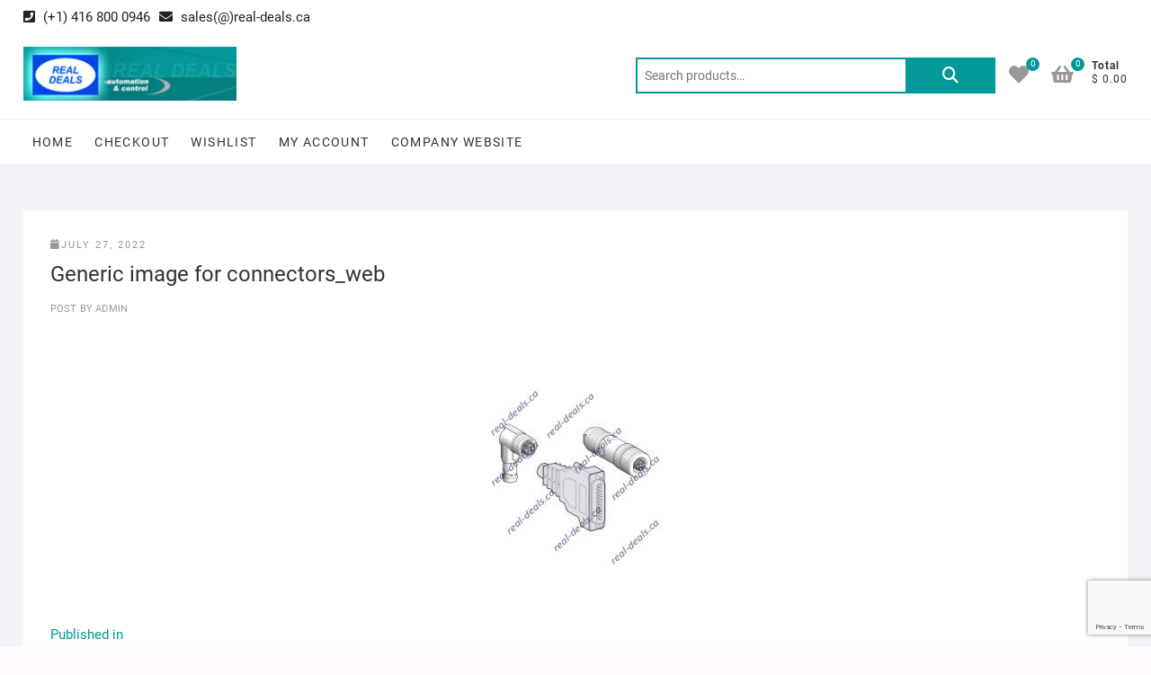

--- FILE ---
content_type: text/html; charset=UTF-8
request_url: https://store.real-deals.ca/controllers-plc-and-pac/bmxxtshsc20/attachment/generic-image-for-connectors_web/
body_size: 13478
content:
<!DOCTYPE html>
<html lang="en-US">
<head>
<meta charset="UTF-8" />
<link rel="profile" href="https://gmpg.org/xfn/11" />
				<script>document.documentElement.className = document.documentElement.className + ' yes-js js_active js'</script>
			    <!-- Slider Template -->
    <script type="text/template" id="wc_product_slider_widget_item_tpl">
    	{{ var srcset = '', sizes = ''; }}
		{{ if ( typeof img_srcset !== 'undefined' ) { srcset = img_srcset; } }}
		{{ if ( typeof img_sizes !== 'undefined' ) { sizes = img_sizes; } }}

		{{ var item_title_html = ''; }}
				{{ if ( item_title != '' ) { }}
			{{ item_title_html += '<div class="cycle-product-name"><a href="' + item_link + '">' + item_title + '</a></div>'; }}
		{{ } }}
				{{ if ( product_price != '' ) { }}
			{{ item_title_html += '<div class="cycle-product-price">'+ product_price +'</div>'; }}
		{{ } }}
				{{ var cycle_desc = '<a class="cycle-product-linked" href="' + item_link + '">View this Product</a>'; }}
				<img class="cycle-wc-product-image"			data-cycle-number="{{= index_product }}"			srcset="{{- srcset }}"			sizes="{{- sizes }}"			src="{{= img_url }}"			name="{{- item_title_html }}"			title=""			alt="{{= img_alt }}"			data-cycle-desc="{{ if ( item_link != "" ) { }} {{- cycle_desc }}{{ } }}"            style="position:absolute; top:0; left:0; {{ if ( index_product > 1 ) { }} visibility:hidden; {{ } }} "            {{ if ( typeof extra_attributes !== "undefined" && extra_attributes != "" ) { }} {{= extra_attributes }} {{ } }}        />
	</script>

    <script type="text/template" id="wc_product_slider_mobile_item_tpl">
    	{{ var srcset = '', sizes = ''; }}
		{{ if ( typeof img_srcset !== 'undefined' ) { srcset = img_srcset; } }}
		{{ if ( typeof img_sizes !== 'undefined' ) { sizes = img_sizes; } }}

		{{ var item_title_html = ''; }}
		{{ if ( item_title != '' ) { }}
			{{ item_title_html += '<div class="cycle-product-name"><a href="' + item_link + '">' + item_title + '</a></div>'; }}
		{{ } }}
		{{ if ( product_price != '' ) { }}
			{{ item_title_html += '<div class="cycle-product-price">'+ product_price +'</div>'; }}
		{{ } }}
		{{ var category_tag_link = ''; }}
		{{ if ( category_link != '' ) { }}
			{{ category_tag_link = '<div class="cycle-mobile-skin-category-linked-container"><a class="cycle-category-linked" href="' + category_link + '">View all Products in this Category</a></div>'; }}
		{{ } }}
		{{ if ( tag_link != '' ) { }}
			{{ category_tag_link = '<div class="cycle-mobile-skin-tag-linked-container"><a class="cycle-tag-linked" href="' + tag_link + '">View all Products in this Tag</a></div>'; }}
		{{ } }}
		{{ if ( is_used_mobile_skin == 'true' ) { }}
			<img class="cycle-wc-product-image"				srcset="{{- srcset }}"				sizes="{{- sizes }}"				src="{{= img_url }}"				title="{{- item_title_html }}"				alt="{{= img_alt }}"				data-cycle-desc="{{- category_tag_link }}"				style="position:absolute; top:0; left:0; {{ if ( index_product > 1 ) { }} visibility:hidden; {{ } }} "			/>
		{{ } else { }}
			<img class="cycle-wc-product-image"				srcset="{{- srcset }}"				sizes="{{- sizes }}"				src="{{= img_url }}"				title="{{- item_title_html }}"				alt="{{= img_alt }}"				style="position:absolute; top:0; left:0; {{ if ( index_product > 1 ) { }} visibility:hidden; {{ } }} "			/>		{{ } }}
	</script>

    <script type="text/template" id="wc_product_slider_card_item_tpl"><div></div>
	</script>

    <meta name='robots' content='index, follow, max-image-preview:large, max-snippet:-1, max-video-preview:-1' />

	<!-- This site is optimized with the Yoast SEO plugin v24.6 - https://yoast.com/wordpress/plugins/seo/ -->
	<title>Generic image for connectors_web &#8902; Real Deals</title>
	<link rel="canonical" href="https://store.real-deals.ca/controllers-plc-and-pac/bmxxtshsc20/attachment/generic-image-for-connectors_web/" />
	<meta property="og:locale" content="en_US" />
	<meta property="og:type" content="article" />
	<meta property="og:title" content="Generic image for connectors_web &#8902; Real Deals" />
	<meta property="og:url" content="https://store.real-deals.ca/controllers-plc-and-pac/bmxxtshsc20/attachment/generic-image-for-connectors_web/" />
	<meta property="og:site_name" content="Real Deals" />
	<meta property="og:image" content="https://store.real-deals.ca/controllers-plc-and-pac/bmxxtshsc20/attachment/generic-image-for-connectors_web" />
	<meta property="og:image:width" content="369" />
	<meta property="og:image:height" content="369" />
	<meta property="og:image:type" content="image/jpeg" />
	<script type="application/ld+json" class="yoast-schema-graph">{"@context":"https://schema.org","@graph":[{"@type":"WebPage","@id":"https://store.real-deals.ca/wp-content/uploads/Generic-image-for-connectors_web.jpg","url":"https://store.real-deals.ca/wp-content/uploads/Generic-image-for-connectors_web.jpg","name":"Generic image for connectors_web &#8902; Real Deals","isPartOf":{"@id":"https://store.real-deals.ca/#website"},"primaryImageOfPage":{"@id":"https://store.real-deals.ca/wp-content/uploads/Generic-image-for-connectors_web.jpg#primaryimage"},"image":{"@id":"https://store.real-deals.ca/wp-content/uploads/Generic-image-for-connectors_web.jpg#primaryimage"},"thumbnailUrl":"https://store.real-deals.ca/wp-content/uploads/Generic-image-for-connectors_web.jpg","datePublished":"2022-07-27T06:32:50+00:00","breadcrumb":{"@id":"https://store.real-deals.ca/wp-content/uploads/Generic-image-for-connectors_web.jpg#breadcrumb"},"inLanguage":"en-US","potentialAction":[{"@type":"ReadAction","target":["https://store.real-deals.ca/wp-content/uploads/Generic-image-for-connectors_web.jpg"]}]},{"@type":"ImageObject","inLanguage":"en-US","@id":"https://store.real-deals.ca/wp-content/uploads/Generic-image-for-connectors_web.jpg#primaryimage","url":"https://store.real-deals.ca/wp-content/uploads/Generic-image-for-connectors_web.jpg?v=1658903570","contentUrl":"https://store.real-deals.ca/wp-content/uploads/Generic-image-for-connectors_web.jpg?v=1658903570","width":369,"height":369},{"@type":"BreadcrumbList","@id":"https://store.real-deals.ca/wp-content/uploads/Generic-image-for-connectors_web.jpg#breadcrumb","itemListElement":[{"@type":"ListItem","position":1,"name":"Home","item":"https://store.real-deals.ca/"},{"@type":"ListItem","position":2,"name":"BMXXTSHSC20","item":"https://store.real-deals.ca/controllers-plc-and-pac/bmxxtshsc20/"},{"@type":"ListItem","position":3,"name":"Generic image for connectors_web"}]},{"@type":"WebSite","@id":"https://store.real-deals.ca/#website","url":"https://store.real-deals.ca/","name":"MODICON PAC","description":"Your Partner for Automation &amp; Control","publisher":{"@id":"https://store.real-deals.ca/#organization"},"potentialAction":[{"@type":"SearchAction","target":{"@type":"EntryPoint","urlTemplate":"https://store.real-deals.ca/?s={search_term_string}"},"query-input":{"@type":"PropertyValueSpecification","valueRequired":true,"valueName":"search_term_string"}}],"inLanguage":"en-US"},{"@type":"Organization","@id":"https://store.real-deals.ca/#organization","name":"ModiconPac","url":"https://store.real-deals.ca/","logo":{"@type":"ImageObject","inLanguage":"en-US","@id":"https://store.real-deals.ca/#/schema/logo/image/","url":"https://store.real-deals.ca/wp-content/uploads/logo-42-250x40-1.png","contentUrl":"https://store.real-deals.ca/wp-content/uploads/logo-42-250x40-1.png","width":250,"height":40,"caption":"ModiconPac"},"image":{"@id":"https://store.real-deals.ca/#/schema/logo/image/"}}]}</script>
	<!-- / Yoast SEO plugin. -->


<link rel='dns-prefetch' href='//js.stripe.com' />
<link rel="alternate" type="application/rss+xml" title="Real Deals &raquo; Feed" href="https://store.real-deals.ca/feed/" />
<link rel="alternate" type="application/rss+xml" title="Real Deals &raquo; Comments Feed" href="https://store.real-deals.ca/comments/feed/" />
<link rel="alternate" title="oEmbed (JSON)" type="application/json+oembed" href="https://store.real-deals.ca/wp-json/oembed/1.0/embed?url=https%3A%2F%2Fstore.real-deals.ca%2Fcontrollers-plc-and-pac%2Fbmxxtshsc20%2Fattachment%2Fgeneric-image-for-connectors_web%2F" />
<link rel="alternate" title="oEmbed (XML)" type="text/xml+oembed" href="https://store.real-deals.ca/wp-json/oembed/1.0/embed?url=https%3A%2F%2Fstore.real-deals.ca%2Fcontrollers-plc-and-pac%2Fbmxxtshsc20%2Fattachment%2Fgeneric-image-for-connectors_web%2F&#038;format=xml" />
<style id='wp-img-auto-sizes-contain-inline-css' type='text/css'>
img:is([sizes=auto i],[sizes^="auto," i]){contain-intrinsic-size:3000px 1500px}
/*# sourceURL=wp-img-auto-sizes-contain-inline-css */
</style>
<style id='wp-emoji-styles-inline-css' type='text/css'>

	img.wp-smiley, img.emoji {
		display: inline !important;
		border: none !important;
		box-shadow: none !important;
		height: 1em !important;
		width: 1em !important;
		margin: 0 0.07em !important;
		vertical-align: -0.1em !important;
		background: none !important;
		padding: 0 !important;
	}
/*# sourceURL=wp-emoji-styles-inline-css */
</style>
<link rel='stylesheet' id='wp-block-library-css' href='https://store.real-deals.ca/wp-includes/css/dist/block-library/style.min.css?ver=dbc0b687cfa4c0ac57adfbf7fe843a84' type='text/css' media='all' />
<link rel='stylesheet' id='wc-blocks-style-css' href='https://store.real-deals.ca/wp-content/plugins/woocommerce/assets/client/blocks/wc-blocks.css?ver=wc-9.7.2' type='text/css' media='all' />
<style id='global-styles-inline-css' type='text/css'>
:root{--wp--preset--aspect-ratio--square: 1;--wp--preset--aspect-ratio--4-3: 4/3;--wp--preset--aspect-ratio--3-4: 3/4;--wp--preset--aspect-ratio--3-2: 3/2;--wp--preset--aspect-ratio--2-3: 2/3;--wp--preset--aspect-ratio--16-9: 16/9;--wp--preset--aspect-ratio--9-16: 9/16;--wp--preset--color--black: #000000;--wp--preset--color--cyan-bluish-gray: #abb8c3;--wp--preset--color--white: #ffffff;--wp--preset--color--pale-pink: #f78da7;--wp--preset--color--vivid-red: #cf2e2e;--wp--preset--color--luminous-vivid-orange: #ff6900;--wp--preset--color--luminous-vivid-amber: #fcb900;--wp--preset--color--light-green-cyan: #7bdcb5;--wp--preset--color--vivid-green-cyan: #00d084;--wp--preset--color--pale-cyan-blue: #8ed1fc;--wp--preset--color--vivid-cyan-blue: #0693e3;--wp--preset--color--vivid-purple: #9b51e0;--wp--preset--gradient--vivid-cyan-blue-to-vivid-purple: linear-gradient(135deg,rgb(6,147,227) 0%,rgb(155,81,224) 100%);--wp--preset--gradient--light-green-cyan-to-vivid-green-cyan: linear-gradient(135deg,rgb(122,220,180) 0%,rgb(0,208,130) 100%);--wp--preset--gradient--luminous-vivid-amber-to-luminous-vivid-orange: linear-gradient(135deg,rgb(252,185,0) 0%,rgb(255,105,0) 100%);--wp--preset--gradient--luminous-vivid-orange-to-vivid-red: linear-gradient(135deg,rgb(255,105,0) 0%,rgb(207,46,46) 100%);--wp--preset--gradient--very-light-gray-to-cyan-bluish-gray: linear-gradient(135deg,rgb(238,238,238) 0%,rgb(169,184,195) 100%);--wp--preset--gradient--cool-to-warm-spectrum: linear-gradient(135deg,rgb(74,234,220) 0%,rgb(151,120,209) 20%,rgb(207,42,186) 40%,rgb(238,44,130) 60%,rgb(251,105,98) 80%,rgb(254,248,76) 100%);--wp--preset--gradient--blush-light-purple: linear-gradient(135deg,rgb(255,206,236) 0%,rgb(152,150,240) 100%);--wp--preset--gradient--blush-bordeaux: linear-gradient(135deg,rgb(254,205,165) 0%,rgb(254,45,45) 50%,rgb(107,0,62) 100%);--wp--preset--gradient--luminous-dusk: linear-gradient(135deg,rgb(255,203,112) 0%,rgb(199,81,192) 50%,rgb(65,88,208) 100%);--wp--preset--gradient--pale-ocean: linear-gradient(135deg,rgb(255,245,203) 0%,rgb(182,227,212) 50%,rgb(51,167,181) 100%);--wp--preset--gradient--electric-grass: linear-gradient(135deg,rgb(202,248,128) 0%,rgb(113,206,126) 100%);--wp--preset--gradient--midnight: linear-gradient(135deg,rgb(2,3,129) 0%,rgb(40,116,252) 100%);--wp--preset--font-size--small: 13px;--wp--preset--font-size--medium: 20px;--wp--preset--font-size--large: 36px;--wp--preset--font-size--x-large: 42px;--wp--preset--font-family--inter: "Inter", sans-serif;--wp--preset--font-family--cardo: Cardo;--wp--preset--spacing--20: 0.44rem;--wp--preset--spacing--30: 0.67rem;--wp--preset--spacing--40: 1rem;--wp--preset--spacing--50: 1.5rem;--wp--preset--spacing--60: 2.25rem;--wp--preset--spacing--70: 3.38rem;--wp--preset--spacing--80: 5.06rem;--wp--preset--shadow--natural: 6px 6px 9px rgba(0, 0, 0, 0.2);--wp--preset--shadow--deep: 12px 12px 50px rgba(0, 0, 0, 0.4);--wp--preset--shadow--sharp: 6px 6px 0px rgba(0, 0, 0, 0.2);--wp--preset--shadow--outlined: 6px 6px 0px -3px rgb(255, 255, 255), 6px 6px rgb(0, 0, 0);--wp--preset--shadow--crisp: 6px 6px 0px rgb(0, 0, 0);}:where(.is-layout-flex){gap: 0.5em;}:where(.is-layout-grid){gap: 0.5em;}body .is-layout-flex{display: flex;}.is-layout-flex{flex-wrap: wrap;align-items: center;}.is-layout-flex > :is(*, div){margin: 0;}body .is-layout-grid{display: grid;}.is-layout-grid > :is(*, div){margin: 0;}:where(.wp-block-columns.is-layout-flex){gap: 2em;}:where(.wp-block-columns.is-layout-grid){gap: 2em;}:where(.wp-block-post-template.is-layout-flex){gap: 1.25em;}:where(.wp-block-post-template.is-layout-grid){gap: 1.25em;}.has-black-color{color: var(--wp--preset--color--black) !important;}.has-cyan-bluish-gray-color{color: var(--wp--preset--color--cyan-bluish-gray) !important;}.has-white-color{color: var(--wp--preset--color--white) !important;}.has-pale-pink-color{color: var(--wp--preset--color--pale-pink) !important;}.has-vivid-red-color{color: var(--wp--preset--color--vivid-red) !important;}.has-luminous-vivid-orange-color{color: var(--wp--preset--color--luminous-vivid-orange) !important;}.has-luminous-vivid-amber-color{color: var(--wp--preset--color--luminous-vivid-amber) !important;}.has-light-green-cyan-color{color: var(--wp--preset--color--light-green-cyan) !important;}.has-vivid-green-cyan-color{color: var(--wp--preset--color--vivid-green-cyan) !important;}.has-pale-cyan-blue-color{color: var(--wp--preset--color--pale-cyan-blue) !important;}.has-vivid-cyan-blue-color{color: var(--wp--preset--color--vivid-cyan-blue) !important;}.has-vivid-purple-color{color: var(--wp--preset--color--vivid-purple) !important;}.has-black-background-color{background-color: var(--wp--preset--color--black) !important;}.has-cyan-bluish-gray-background-color{background-color: var(--wp--preset--color--cyan-bluish-gray) !important;}.has-white-background-color{background-color: var(--wp--preset--color--white) !important;}.has-pale-pink-background-color{background-color: var(--wp--preset--color--pale-pink) !important;}.has-vivid-red-background-color{background-color: var(--wp--preset--color--vivid-red) !important;}.has-luminous-vivid-orange-background-color{background-color: var(--wp--preset--color--luminous-vivid-orange) !important;}.has-luminous-vivid-amber-background-color{background-color: var(--wp--preset--color--luminous-vivid-amber) !important;}.has-light-green-cyan-background-color{background-color: var(--wp--preset--color--light-green-cyan) !important;}.has-vivid-green-cyan-background-color{background-color: var(--wp--preset--color--vivid-green-cyan) !important;}.has-pale-cyan-blue-background-color{background-color: var(--wp--preset--color--pale-cyan-blue) !important;}.has-vivid-cyan-blue-background-color{background-color: var(--wp--preset--color--vivid-cyan-blue) !important;}.has-vivid-purple-background-color{background-color: var(--wp--preset--color--vivid-purple) !important;}.has-black-border-color{border-color: var(--wp--preset--color--black) !important;}.has-cyan-bluish-gray-border-color{border-color: var(--wp--preset--color--cyan-bluish-gray) !important;}.has-white-border-color{border-color: var(--wp--preset--color--white) !important;}.has-pale-pink-border-color{border-color: var(--wp--preset--color--pale-pink) !important;}.has-vivid-red-border-color{border-color: var(--wp--preset--color--vivid-red) !important;}.has-luminous-vivid-orange-border-color{border-color: var(--wp--preset--color--luminous-vivid-orange) !important;}.has-luminous-vivid-amber-border-color{border-color: var(--wp--preset--color--luminous-vivid-amber) !important;}.has-light-green-cyan-border-color{border-color: var(--wp--preset--color--light-green-cyan) !important;}.has-vivid-green-cyan-border-color{border-color: var(--wp--preset--color--vivid-green-cyan) !important;}.has-pale-cyan-blue-border-color{border-color: var(--wp--preset--color--pale-cyan-blue) !important;}.has-vivid-cyan-blue-border-color{border-color: var(--wp--preset--color--vivid-cyan-blue) !important;}.has-vivid-purple-border-color{border-color: var(--wp--preset--color--vivid-purple) !important;}.has-vivid-cyan-blue-to-vivid-purple-gradient-background{background: var(--wp--preset--gradient--vivid-cyan-blue-to-vivid-purple) !important;}.has-light-green-cyan-to-vivid-green-cyan-gradient-background{background: var(--wp--preset--gradient--light-green-cyan-to-vivid-green-cyan) !important;}.has-luminous-vivid-amber-to-luminous-vivid-orange-gradient-background{background: var(--wp--preset--gradient--luminous-vivid-amber-to-luminous-vivid-orange) !important;}.has-luminous-vivid-orange-to-vivid-red-gradient-background{background: var(--wp--preset--gradient--luminous-vivid-orange-to-vivid-red) !important;}.has-very-light-gray-to-cyan-bluish-gray-gradient-background{background: var(--wp--preset--gradient--very-light-gray-to-cyan-bluish-gray) !important;}.has-cool-to-warm-spectrum-gradient-background{background: var(--wp--preset--gradient--cool-to-warm-spectrum) !important;}.has-blush-light-purple-gradient-background{background: var(--wp--preset--gradient--blush-light-purple) !important;}.has-blush-bordeaux-gradient-background{background: var(--wp--preset--gradient--blush-bordeaux) !important;}.has-luminous-dusk-gradient-background{background: var(--wp--preset--gradient--luminous-dusk) !important;}.has-pale-ocean-gradient-background{background: var(--wp--preset--gradient--pale-ocean) !important;}.has-electric-grass-gradient-background{background: var(--wp--preset--gradient--electric-grass) !important;}.has-midnight-gradient-background{background: var(--wp--preset--gradient--midnight) !important;}.has-small-font-size{font-size: var(--wp--preset--font-size--small) !important;}.has-medium-font-size{font-size: var(--wp--preset--font-size--medium) !important;}.has-large-font-size{font-size: var(--wp--preset--font-size--large) !important;}.has-x-large-font-size{font-size: var(--wp--preset--font-size--x-large) !important;}
/*# sourceURL=global-styles-inline-css */
</style>

<style id='classic-theme-styles-inline-css' type='text/css'>
/*! This file is auto-generated */
.wp-block-button__link{color:#fff;background-color:#32373c;border-radius:9999px;box-shadow:none;text-decoration:none;padding:calc(.667em + 2px) calc(1.333em + 2px);font-size:1.125em}.wp-block-file__button{background:#32373c;color:#fff;text-decoration:none}
/*# sourceURL=/wp-includes/css/classic-themes.min.css */
</style>
<link rel='stylesheet' id='contact-form-7-css' href='https://store.real-deals.ca/wp-content/plugins/contact-form-7/includes/css/styles.css?ver=6.0.4' type='text/css' media='all' />
<link rel='stylesheet' id='woocommerce-layout-css' href='https://store.real-deals.ca/wp-content/plugins/woocommerce/assets/css/woocommerce-layout.css?ver=9.7.2' type='text/css' media='all' />
<link rel='stylesheet' id='woocommerce-smallscreen-css' href='https://store.real-deals.ca/wp-content/plugins/woocommerce/assets/css/woocommerce-smallscreen.css?ver=9.7.2' type='text/css' media='only screen and (max-width: 768px)' />
<link rel='stylesheet' id='woocommerce-general-css' href='https://store.real-deals.ca/wp-content/plugins/woocommerce/assets/css/woocommerce.css?ver=9.7.2' type='text/css' media='all' />
<style id='woocommerce-inline-inline-css' type='text/css'>
.woocommerce form .form-row .required { visibility: visible; }
/*# sourceURL=woocommerce-inline-inline-css */
</style>
<link rel='stylesheet' id='dashicons-css' href='https://store.real-deals.ca/wp-includes/css/dashicons.min.css?ver=dbc0b687cfa4c0ac57adfbf7fe843a84' type='text/css' media='all' />
<style id='dashicons-inline-css' type='text/css'>
[data-font="Dashicons"]:before {font-family: 'Dashicons' !important;content: attr(data-icon) !important;speak: none !important;font-weight: normal !important;font-variant: normal !important;text-transform: none !important;line-height: 1 !important;font-style: normal !important;-webkit-font-smoothing: antialiased !important;-moz-osx-font-smoothing: grayscale !important;}
/*# sourceURL=dashicons-inline-css */
</style>
<link rel='stylesheet' id='yith-wacp-frontend-css' href='https://store.real-deals.ca/wp-content/plugins/yith-woocommerce-added-to-cart-popup/assets/css/wacp-frontend.css?ver=1.7.1' type='text/css' media='all' />
<style id='yith-wacp-frontend-inline-css' type='text/css'>

                #yith-wacp-popup .yith-wacp-content a.button {
                        background: #ebe9eb;
                        color: #515151;
                }
                #yith-wacp-popup .yith-wacp-content a.button:hover {
                        background: #dad8da;
                        color: #515151;
                }
/*# sourceURL=yith-wacp-frontend-inline-css */
</style>
<link rel='stylesheet' id='jquery-selectBox-css' href='https://store.real-deals.ca/wp-content/plugins/yith-woocommerce-wishlist/assets/css/jquery.selectBox.css?ver=1.2.0' type='text/css' media='all' />
<link rel='stylesheet' id='woocommerce_prettyPhoto_css-css' href='//store.real-deals.ca/wp-content/plugins/woocommerce/assets/css/prettyPhoto.css?ver=3.1.6' type='text/css' media='all' />
<link rel='stylesheet' id='yith-wcwl-main-css' href='https://store.real-deals.ca/wp-content/plugins/yith-woocommerce-wishlist/assets/css/style.css?ver=4.3.0' type='text/css' media='all' />
<style id='yith-wcwl-main-inline-css' type='text/css'>
 :root { --rounded-corners-radius: 16px; --add-to-cart-rounded-corners-radius: 16px; --feedback-duration: 3s } 
 :root { --rounded-corners-radius: 16px; --add-to-cart-rounded-corners-radius: 16px; --feedback-duration: 3s } 
/*# sourceURL=yith-wcwl-main-inline-css */
</style>
<link rel='stylesheet' id='brands-styles-css' href='https://store.real-deals.ca/wp-content/plugins/woocommerce/assets/css/brands.css?ver=9.7.2' type='text/css' media='all' />
<link rel='stylesheet' id='shoppingcart-style-css' href='https://store.real-deals.ca/wp-content/themes/shoppingcart/style.css?ver=dbc0b687cfa4c0ac57adfbf7fe843a84' type='text/css' media='all' />
<style id='shoppingcart-style-inline-css' type='text/css'>
#site-branding #site-title, #site-branding #site-description{
			clip: rect(1px, 1px, 1px, 1px);
			position: absolute;
		}	/* Nav, links and hover */

		a,
		#site-title a,
		ul li a:hover,
		ol li a:hover,
		.main-navigation a:hover, /* Navigation */
		.main-navigation ul li.current-menu-item a,
		.main-navigation ul li.current_page_ancestor a,
		.main-navigation ul li.current-menu-ancestor a,
		.main-navigation ul li.current_page_item a,
		.main-navigation ul li:hover > a,
		.main-navigation li.current-menu-ancestor.menu-item-has-children > a:after,
		.main-navigation li.current-menu-item.menu-item-has-children > a:after,
		.main-navigation ul li:hover > a:after,
		.main-navigation li.menu-item-has-children > a:hover:after,
		.main-navigation li.page_item_has_children > a:hover:after,
		.main-navigation ul li ul li a:hover,
		.main-navigation ul li ul li:hover > a,
		.main-navigation ul li.current-menu-item ul li a:hover,
		.side-menu-wrap .side-nav-wrap a:hover, /* Side Menu */
		.top-bar .top-bar-menu a:hover,
		.entry-title a:hover, /* Post */--
		.entry-title a:focus,
		.entry-title a:active,
		.entry-meta a:hover,
		.image-navigation .nav-links a,
		.widget ul li a:hover, /* Widgets */
		.widget-title a:hover,
		.widget_contact ul li a:hover,
		.site-info .copyright a:hover, /* Footer */
		#colophon .widget ul li a:hover,
		.gutenberg .entry-meta .author a {
			color: #009899;
		}

		.main-navigation ul li ul,
		#search-box input[type="search"] {
			border-color: #009899;
		}

		#search-box .woocommerce-product-search button[type="submit"] {
			background-color: #009899;
		}

		/* Webkit */
		::selection {
			background: #009899;
			color: #fff;
		}

		/* Gecko/Mozilla */
		::-moz-selection {
			background: #009899;
			color: #fff;
		}

		/* Accessibility
		================================================== */
		.screen-reader-text:hover,
		.screen-reader-text:active,
		.screen-reader-text:focus {
			background-color: #f1f1f1;
			color: #009899;
		}

		/* Default Buttons
		================================================== */
		input[type="reset"],/* Forms  */
		input[type="button"],
		input[type="submit"],
		.btn-default,
		.main-slider .flex-control-nav a.flex-active,
		.main-slider .flex-control-nav a:hover,
		.go-to-top .icon-bg,
		.search-submit,
		.vivid-red,
		.view-more-btn {
			background-color: #009899;
		}

		/* #bbpress
		================================================== */
		#bbpress-forums .bbp-topics a:hover {
			color: #009899;
		}

		.bbp-submit-wrapper button.submit {
			background-color: #009899;
			border: 1px solid #009899;
		}

		/* Woocommerce
		================================================== */
		.woocommerce #respond input#submit,
		.woocommerce a.button, 
		.woocommerce button.button, 
		.woocommerce input.button,
		.woocommerce #respond input#submit.alt,
		.woocommerce a.button.alt, 
		.woocommerce button.button.alt, 
		.woocommerce input.button.alt,
		.woocommerce span.onsale,
		.woocommerce-demo-store p.demo_store,
		.wl-counter,
		.header-right .cart-value,
		.archive.woocommerce span.onsale:before,
		.woocommerce ul.products li.product .button:hover,
		.woocommerce .woocommerce-product-search button[type="submit"],
		.woocommerce button.button.alt.disabled, 
		.woocommerce button.button.alt.disabled:hover {
			background-color: #009899;
		}

		.woocommerce .woocommerce-message:before,
		.woocommerce ul.products li.product .price ins,
		.product_list_widget ins,
		.price_slider_amount .price_label,
		.woocommerce div.product .out-of-stock {
			color: #009899;
		}

		.woocommerce ul.products li.product .button:hover,
		.woocommerce div.product .woocommerce-tabs ul.tabs li.active {
			border-color: #009899;
		}

		/* Catalog Menu
		================================================== */
		.catalog-slider-promotion-wrap .catalog-menu .title-highlight > a:after,
		.catalog-menu > ul > li:after {
			background-color: #009899;
		}

		.catalog-menu a:hover {
			color: #009899;
		}

		/* ShoppingCart Widgets
		================================================== */

		.shoppingcart-grid-product .product-item-action .button:hover,
		.shoppingcart-grid-product .product-item-action .product_add_to_wishlist:hover,
		.product-item-action .yith-wcwl-add-button a.add_to_wishlist:hover,
		.sc-grid-product-img .onsale:before {
			background-color: #009899;
		}

		.woocommerce-Price-amount.amount {
			color: #009899;
		}
/*# sourceURL=shoppingcart-style-inline-css */
</style>
<link rel='stylesheet' id='font-icons-css' href='https://store.real-deals.ca/wp-content/themes/shoppingcart/assets/font-icons/css/all.min.css?ver=dbc0b687cfa4c0ac57adfbf7fe843a84' type='text/css' media='all' />
<link rel='stylesheet' id='shoppingcart-responsive-css' href='https://store.real-deals.ca/wp-content/themes/shoppingcart/css/responsive.css?ver=dbc0b687cfa4c0ac57adfbf7fe843a84' type='text/css' media='all' />
<link rel='stylesheet' id='shoppingcart-google-fonts-css' href='https://store.real-deals.ca/wp-content/fonts/6b5fe4aab9cbe737d2295c72ec814d23.css?ver=dbc0b687cfa4c0ac57adfbf7fe843a84' type='text/css' media='all' />
<link rel='stylesheet' id='smart-shortcodes-css' href='https://store.real-deals.ca/wp-content/plugins/smart-shortcodes/assets/css/shortcode-styles.css?ver=1.0' type='text/css' media='all' />
<link rel='stylesheet' id='kc-general-css' href='https://store.real-deals.ca/wp-content/plugins/kingcomposer/assets/frontend/css/kingcomposer.min.css?ver=2.9.6' type='text/css' media='all' />
<link rel='stylesheet' id='kc-animate-css' href='https://store.real-deals.ca/wp-content/plugins/kingcomposer/assets/css/animate.css?ver=2.9.6' type='text/css' media='all' />
<link rel='stylesheet' id='kc-icon-1-css' href='https://store.real-deals.ca/wp-content/plugins/kingcomposer/assets/css/icons.css?ver=2.9.6' type='text/css' media='all' />
<script src="https://store.real-deals.ca/wp-includes/js/jquery/jquery.min.js?ver=3.7.1" id="jquery-core-js"></script>
<script src="https://store.real-deals.ca/wp-includes/js/jquery/jquery-migrate.min.js?ver=3.4.1" id="jquery-migrate-js"></script>
<script src="https://store.real-deals.ca/wp-content/plugins/woocommerce/assets/js/jquery-blockui/jquery.blockUI.min.js?ver=2.7.0-wc.9.7.2" id="jquery-blockui-js" defer data-wp-strategy="defer"></script>
<script id="wc-add-to-cart-js-extra">
var wc_add_to_cart_params = {"ajax_url":"/wp-admin/admin-ajax.php","wc_ajax_url":"/?wc-ajax=%%endpoint%%","i18n_view_cart":"View cart","cart_url":"https://store.real-deals.ca/cart/","is_cart":"","cart_redirect_after_add":"no"};
//# sourceURL=wc-add-to-cart-js-extra
</script>
<script src="https://store.real-deals.ca/wp-content/plugins/woocommerce/assets/js/frontend/add-to-cart.min.js?ver=9.7.2" id="wc-add-to-cart-js" defer data-wp-strategy="defer"></script>
<script src="https://store.real-deals.ca/wp-content/plugins/woocommerce/assets/js/js-cookie/js.cookie.min.js?ver=2.1.4-wc.9.7.2" id="js-cookie-js" defer data-wp-strategy="defer"></script>
<script id="woocommerce-js-extra">
var woocommerce_params = {"ajax_url":"/wp-admin/admin-ajax.php","wc_ajax_url":"/?wc-ajax=%%endpoint%%","i18n_password_show":"Show password","i18n_password_hide":"Hide password"};
//# sourceURL=woocommerce-js-extra
</script>
<script src="https://store.real-deals.ca/wp-content/plugins/woocommerce/assets/js/frontend/woocommerce.min.js?ver=9.7.2" id="woocommerce-js" defer data-wp-strategy="defer"></script>
<script src="https://store.real-deals.ca/wp-content/themes/shoppingcart/js/yith-wcwl-custom.js?ver=1" id="shoppingcart-yith-wcwl-custom-js"></script>
<script src="https://store.real-deals.ca/wp-content/plugins/woocommerce/assets/js/jquery-payment/jquery.payment.min.js?ver=3.0.0-wc.9.7.2" id="jquery-payment-js" data-wp-strategy="defer"></script>
<link rel="https://api.w.org/" href="https://store.real-deals.ca/wp-json/" /><link rel="alternate" title="JSON" type="application/json" href="https://store.real-deals.ca/wp-json/wp/v2/media/6112" /><link rel="EditURI" type="application/rsd+xml" title="RSD" href="https://store.real-deals.ca/xmlrpc.php?rsd" />

<link rel='shortlink' href='https://store.real-deals.ca/?p=6112' />
<!-- AN v8.1.0 -->
<script type="text/javascript">var kc_script_data={ajax_url:"https://store.real-deals.ca/wp-admin/admin-ajax.php"}</script><script type="text/javascript">
(function(url){
	if(/(?:Chrome\/26\.0\.1410\.63 Safari\/537\.31|WordfenceTestMonBot)/.test(navigator.userAgent)){ return; }
	var addEvent = function(evt, handler) {
		if (window.addEventListener) {
			document.addEventListener(evt, handler, false);
		} else if (window.attachEvent) {
			document.attachEvent('on' + evt, handler);
		}
	};
	var removeEvent = function(evt, handler) {
		if (window.removeEventListener) {
			document.removeEventListener(evt, handler, false);
		} else if (window.detachEvent) {
			document.detachEvent('on' + evt, handler);
		}
	};
	var evts = 'contextmenu dblclick drag dragend dragenter dragleave dragover dragstart drop keydown keypress keyup mousedown mousemove mouseout mouseover mouseup mousewheel scroll'.split(' ');
	var logHuman = function() {
		if (window.wfLogHumanRan) { return; }
		window.wfLogHumanRan = true;
		var wfscr = document.createElement('script');
		wfscr.type = 'text/javascript';
		wfscr.async = true;
		wfscr.src = url + '&r=' + Math.random();
		(document.getElementsByTagName('head')[0]||document.getElementsByTagName('body')[0]).appendChild(wfscr);
		for (var i = 0; i < evts.length; i++) {
			removeEvent(evts[i], logHuman);
		}
	};
	for (var i = 0; i < evts.length; i++) {
		addEvent(evts[i], logHuman);
	}
})('//store.real-deals.ca/?wordfence_lh=1&hid=73BD515505A06AAD60EB1BD15BA8D883');
</script>	<meta name="viewport" content="width=device-width" />
		<noscript><style>.woocommerce-product-gallery{ opacity: 1 !important; }</style></noscript>
	<meta name="generator" content="Elementor 3.27.6; features: additional_custom_breakpoints; settings: css_print_method-external, google_font-enabled, font_display-auto">
			<style>
				.e-con.e-parent:nth-of-type(n+4):not(.e-lazyloaded):not(.e-no-lazyload),
				.e-con.e-parent:nth-of-type(n+4):not(.e-lazyloaded):not(.e-no-lazyload) * {
					background-image: none !important;
				}
				@media screen and (max-height: 1024px) {
					.e-con.e-parent:nth-of-type(n+3):not(.e-lazyloaded):not(.e-no-lazyload),
					.e-con.e-parent:nth-of-type(n+3):not(.e-lazyloaded):not(.e-no-lazyload) * {
						background-image: none !important;
					}
				}
				@media screen and (max-height: 640px) {
					.e-con.e-parent:nth-of-type(n+2):not(.e-lazyloaded):not(.e-no-lazyload),
					.e-con.e-parent:nth-of-type(n+2):not(.e-lazyloaded):not(.e-no-lazyload) * {
						background-image: none !important;
					}
				}
			</style>
			<style class='wp-fonts-local' type='text/css'>
@font-face{font-family:Inter;font-style:normal;font-weight:300 900;font-display:fallback;src:url('https://store.real-deals.ca/wp-content/plugins/woocommerce/assets/fonts/Inter-VariableFont_slnt,wght.woff2') format('woff2');font-stretch:normal;}
@font-face{font-family:Cardo;font-style:normal;font-weight:400;font-display:fallback;src:url('https://store.real-deals.ca/wp-content/plugins/woocommerce/assets/fonts/cardo_normal_400.woff2') format('woff2');}
</style>
<link rel="icon" href="https://store.real-deals.ca/wp-content/uploads/cropped-real-deals-32x32.gif?v=1614097774" sizes="32x32" />
<link rel="icon" href="https://store.real-deals.ca/wp-content/uploads/cropped-real-deals-192x192.gif?v=1614097774" sizes="192x192" />
<link rel="apple-touch-icon" href="https://store.real-deals.ca/wp-content/uploads/cropped-real-deals-180x180.gif?v=1614097774" />
<meta name="msapplication-TileImage" content="https://store.real-deals.ca/wp-content/uploads/cropped-real-deals-270x270.gif?v=1614097774" />
		<style type="text/css" id="wp-custom-css">
			.social-links {display:none;}

.catalog-slider-promotion-box {display:none !important;} 

.home .catalog-slider-promotion-box { display: block !important;}
.3rdadr {font-size:12px !important;}

unselect {
  -webkit-user-select: none;  /* Chrome all / Safari all */
  -moz-user-select: none;     /* Firefox all */
  -ms-user-select: none;      /* IE 10+ */
  user-select: none;          /* Likely future */     
}
.price{
	font-size: 13px !important;

font-weight: bold !important;
	
}

#primary {
  
    width: 100%;
}
#secondary {
  
    display: none;
}

.hiddenship{ display:none !important;}
.related.products{display:none !important;}
.site-info{display:none;}

.woocommerce-billing-fields{display:none;}



.woocommerce-account-fields {display:none;}

.woocommerce-shipping-fields {display:none;}

		</style>
		<style type="text/css">/** Mega Menu CSS: fs **/</style>
<link rel='stylesheet' id='wc-blocks-integration-css-css' href='https://store.real-deals.ca/wp-content/plugins/custom-payment-gateways-woocommerce/build/style-index.css?ver=cc5c56a741ea67031457' type='text/css' media='all' />
</head>
<body data-rsssl=1 class="attachment wp-singular attachment-template-default single single-attachment postid-6112 attachmentid-6112 attachment-jpeg wp-custom-logo wp-embed-responsive wp-theme-shoppingcart theme-shoppingcart kc-css-system woocommerce-no-js  elementor-default elementor-kit-4448">
	<div id="page" class="site">
	<a class="skip-link screen-reader-text" href="#site-content-contain">Skip to content</a>
<!-- Masthead ============================================= -->
<header id="masthead" class="site-header" role="banner">
	<div class="header-wrap">
					<!-- Top Header============================================= -->
		<div class="top-header">
								<div class="top-bar">
						<div class="wrap">
							<aside id="text-12" class="widget widget_contact">			<div class="textwidget"><ul>
<li><i class="fa fa-phone-square"></i> (+1) 416 800 0946</li>
<li class="no-copy"><i class="fa fa-envelope-o"></i> sales(@)real-deals.ca</li>
</ul>
<style>
.no-copy {
  -webkit-user-select: none;  /* Chrome all / Safari all */
  -moz-user-select: none;     /* Firefox all */
  -ms-user-select: none;      /* IE 10+ */
  user-select: none;          /* Likely future */     
}</p>
</style>
</div>
		</aside>							<div class="right-top-bar">

								
							</div> <!-- end .right-top-bar -->
						</div> <!-- end .wrap -->
					</div> <!-- end .top-bar -->
				
			<div id="site-branding">
				<div class="wrap">

					<a href="https://store.real-deals.ca/" class="custom-logo-link" rel="home"><img width="210" height="53" src="https://store.real-deals.ca/wp-content/uploads/cropped-real-deals-1.gif" class="custom-logo" alt="Real Deals" decoding="async" /></a>
					<div class="header-right">
						
							<div id="search-box" class="clearfix">
								<div class="widget woocommerce widget_product_search"><form role="search" method="get" class="woocommerce-product-search" action="https://store.real-deals.ca/">
	<label class="screen-reader-text" for="woocommerce-product-search-field-0">Search for:</label>
	<input type="search" id="woocommerce-product-search-field-0" class="search-field" placeholder="Search products&hellip;" value="" name="s" />
	<button type="submit" value="Search" class="">Search</button>
	<input type="hidden" name="post_type" value="product" />
</form>
</div>							</div>  <!-- end #search-box -->
								<div class="cart-box">
			<div class="sx-cart-views">
				<a href="https://store.real-deals.ca/cart/" class="wcmenucart-contents">
					<i class="fa-solid fa-basket-shopping"></i>
					<span class="cart-value">0</span>
				</a>
				<div class="my-cart-wrap">
					<div class="my-cart">Total</div>
					<div class="cart-total">&#036;&nbsp;0.00</div>
				</div>
			</div>
			
			<div class="widget woocommerce widget_shopping_cart"><h2 class="widgettitle">Cart</h2><div class="widget_shopping_cart_content"></div></div>		</div> <!-- end .cart-box -->
			<div class="wishlist-box">
			<div class="wishlist-wrap">
				<a class="wishlist-btn" href="https://store.real-deals.ca/wishlist/">
					<i class="fa-regular fa-heart"> </i>
					<span class="wl-counter">0</span>
				</a>
			</div>
		</div> <!-- end .wishlist-box -->

						</div> <!-- end .header-right -->
				</div><!-- end .wrap -->	
			</div><!-- end #site-branding -->
					

			<!-- Main Header============================================= -->
			<div id="sticky-header" class="clearfix">
				<div class="wrap">
					<div class="main-header clearfix">

						<!-- Main Nav ============================================= -->
													<div id="site-branding">

								<a href="https://store.real-deals.ca/" class="custom-logo-link" rel="home"><img width="210" height="53" src="https://store.real-deals.ca/wp-content/uploads/cropped-real-deals-1.gif" class="custom-logo" alt="Real Deals" decoding="async" /></a>							</div><!-- end #site-branding -->

							
							<nav id="site-navigation" class="main-navigation clearfix" role="navigation" aria-label="Main Menu">
														
								<button class="menu-toggle" aria-controls="primary-menu" aria-expanded="false">
									<span class="line-bar"></span>
								</button><!-- end .menu-toggle -->
								<ul id="primary-menu" class="menu nav-menu"><li id="menu-item-4908" class="menu-item menu-item-type-post_type menu-item-object-page menu-item-home menu-item-4908"><a href="https://store.real-deals.ca/">Home</a></li>
<li id="menu-item-4909" class="menu-item menu-item-type-post_type menu-item-object-page menu-item-4909"><a href="https://store.real-deals.ca/checkout/">Checkout</a></li>
<li id="menu-item-4910" class="menu-item menu-item-type-post_type menu-item-object-page menu-item-4910"><a href="https://store.real-deals.ca/wishlist/">Wishlist</a></li>
<li id="menu-item-2659" class="menu-item menu-item-type-post_type menu-item-object-page menu-item-2659"><a href="https://store.real-deals.ca/myaccount/">My Account</a></li>
<li id="menu-item-4911" class="menu-item menu-item-type-custom menu-item-object-custom menu-item-4911"><a href="https://real-deals.ca">Company Website</a></li>
</ul>							</nav> <!-- end #site-navigation -->

													<div class="header-right">
										<div class="cart-box">
			<div class="sx-cart-views">
				<a href="https://store.real-deals.ca/cart/" class="wcmenucart-contents">
					<i class="fa-solid fa-basket-shopping"></i>
					<span class="cart-value">0</span>
				</a>
				<div class="my-cart-wrap">
					<div class="my-cart">Total</div>
					<div class="cart-total">&#036;&nbsp;0.00</div>
				</div>
			</div>
			
			<div class="widget woocommerce widget_shopping_cart"><h2 class="widgettitle">Cart</h2><div class="widget_shopping_cart_content"></div></div>		</div> <!-- end .cart-box -->
			<div class="wishlist-box">
			<div class="wishlist-wrap">
				<a class="wishlist-btn" href="https://store.real-deals.ca/wishlist/">
					<i class="fa-regular fa-heart"> </i>
					<span class="wl-counter">0</span>
				</a>
			</div>
		</div> <!-- end .wishlist-box -->

								</div> <!-- end .header-right -->

					</div> <!-- end .main-header -->
				</div> <!-- end .wrap -->
					</div> <!-- end #sticky-header -->
					
				</div>
				<!-- end .top-header -->

	</div> <!-- end .header-wrap -->

	

	<!-- Main Slider ============================================= -->
	</header> <!-- end #masthead -->

<!-- Main Page Start ============================================= -->
<div id="site-content-contain"class="site-content-contain">
	<div id="content" class="site-content">
	<div class="wrap">
	<div id="primary" class="content-area">
		<main id="main" class="site-main" role="main">
							<article id="post-6112" class="post-6112 attachment type-attachment status-inherit hentry">
										<div class="post-all-content">
												<header class="entry-header">
																<div class="entry-meta">
										<span class="posted-on"><a href="https://store.real-deals.ca/controllers-plc-and-pac/bmxxtshsc20/attachment/generic-image-for-connectors_web/" title="6:32 am"><i class="fa-regular fa-calendar"></i>July 27, 2022</a></span>									</div>
																<h1 class="entry-title">Generic image for connectors_web</h1> <!-- end.entry-title -->
																<div class="entry-meta">
																		<span class="author vcard">Post By<a href="https://store.real-deals.ca/author/admin/" title="Generic image for connectors_web">
									Admin </a></span>
																			<nav id="image-navigation" class="navigation image-navigation">
											<div class="nav-links">
												<div class="nav-previous"></div>
												<div class="nav-next"></div>
											</div><!-- .nav-links -->
										</nav><!-- .image-navigation -->
																										</div><!-- end .entry-meta -->
													</header>
						<!-- end .entry-header -->
						<div class="entry-content">
								<p class="attachment"><a href='https://store.real-deals.ca/wp-content/uploads/Generic-image-for-connectors_web.jpg'><img fetchpriority="high" decoding="async" width="285" height="285" src="https://store.real-deals.ca/wp-content/uploads/Generic-image-for-connectors_web-285x285.jpg?v=1658903570" class="attachment-medium size-medium" alt="" srcset="https://store.real-deals.ca/wp-content/uploads/Generic-image-for-connectors_web-285x285.jpg?v=1658903570 285w, https://store.real-deals.ca/wp-content/uploads/Generic-image-for-connectors_web-50x50.jpg?v=1658903570 50w, https://store.real-deals.ca/wp-content/uploads/Generic-image-for-connectors_web-75x75.jpg?v=1658903570 75w, https://store.real-deals.ca/wp-content/uploads/Generic-image-for-connectors_web-180x180.jpg?v=1658903570 180w, https://store.real-deals.ca/wp-content/uploads/Generic-image-for-connectors_web-200x200.jpg?v=1658903570 200w, https://store.real-deals.ca/wp-content/uploads/Generic-image-for-connectors_web-100x100.jpg?v=1658903570 100w, https://store.real-deals.ca/wp-content/uploads/Generic-image-for-connectors_web.jpg?v=1658903570 369w" sizes="(max-width: 285px) 100vw, 285px" /></a></p>
			
						</div><!-- end .entry-content -->
					</div> <!-- end .post-all-content -->
				</article><!-- end .post -->
				
	<nav class="navigation post-navigation" aria-label="Posts">
		<h2 class="screen-reader-text">Post navigation</h2>
		<div class="nav-links"><div class="nav-previous"><a href="https://store.real-deals.ca/controllers-plc-and-pac/bmxxtshsc20/" rel="prev"><span class="meta-nav">Published in</span><span class="post-title">BMXXTSHSC20</span></a></div></div>
	</nav>		</main><!-- end #main -->
	</div> <!-- #primary -->

<aside id="secondary" class="widget-area" role="complementary" aria-label="Secondary">
    </aside><!-- end #secondary -->
</div><!-- end .wrap -->
</div><!-- end #content -->
<!-- Footer Start ============================================= -->
<footer id="colophon" class="site-footer" role="contentinfo">
	<div class="site-info">
	<div class="wrap">
	<div class="copyright">		<a title="Real Deals" target="_blank" href="https://store.real-deals.ca/">Real Deals</a> | 
						Designed by: <a title="Theme Freesia" target="_blank" href="https://themefreesia.com">Theme Freesia</a> |
						&copy; 2026 <a title="WordPress" target="_blank" href="https://wordpress.org">WordPress</a>
					</div>
				<div style="clear:both;"></div>
		</div> <!-- end .wrap -->
	</div> <!-- end .site-info -->
				<button type="button" class="go-to-top" type="button">
				<span class="screen-reader-text">Go to top</span>
				<span class="icon-bg"></span>
				<span class="back-to-top-text"><i class="fa-solid fa-angle-up"></i></span>
				<i class="fa-solid fa-angles-up back-to-top-icon"></i>
			</button>
		<div class="page-overlay"></div>
</footer> <!-- end #colophon -->
</div><!-- end .site-content-contain -->
</div><!-- end #page -->
<script type="speculationrules">
{"prefetch":[{"source":"document","where":{"and":[{"href_matches":"/*"},{"not":{"href_matches":["/wp-*.php","/wp-admin/*","/wp-content/uploads/*","/wp-content/*","/wp-content/plugins/*","/wp-content/themes/shoppingcart/*","/*\\?(.+)"]}},{"not":{"selector_matches":"a[rel~=\"nofollow\"]"}},{"not":{"selector_matches":".no-prefetch, .no-prefetch a"}}]},"eagerness":"conservative"}]}
</script>

<div id="yith-wacp-popup">

	<div class="yith-wacp-overlay"></div>

	<div class="yith-wacp-wrapper woocommerce">

		<div class="yith-wacp-main">

			<div class="yith-wacp-head">
				<a href="#" class="yith-wacp-close">X</a>
			</div>

			<div class="yith-wacp-content"></div>

		</div>

	</div>

</div>
			<script>
				const lazyloadRunObserver = () => {
					const lazyloadBackgrounds = document.querySelectorAll( `.e-con.e-parent:not(.e-lazyloaded)` );
					const lazyloadBackgroundObserver = new IntersectionObserver( ( entries ) => {
						entries.forEach( ( entry ) => {
							if ( entry.isIntersecting ) {
								let lazyloadBackground = entry.target;
								if( lazyloadBackground ) {
									lazyloadBackground.classList.add( 'e-lazyloaded' );
								}
								lazyloadBackgroundObserver.unobserve( entry.target );
							}
						});
					}, { rootMargin: '200px 0px 200px 0px' } );
					lazyloadBackgrounds.forEach( ( lazyloadBackground ) => {
						lazyloadBackgroundObserver.observe( lazyloadBackground );
					} );
				};
				const events = [
					'DOMContentLoaded',
					'elementor/lazyload/observe',
				];
				events.forEach( ( event ) => {
					document.addEventListener( event, lazyloadRunObserver );
				} );
			</script>
				<script>
		(function () {
			var c = document.body.className;
			c = c.replace(/woocommerce-no-js/, 'woocommerce-js');
			document.body.className = c;
		})();
	</script>
	<script src="https://store.real-deals.ca/wp-includes/js/dist/hooks.min.js?ver=dd5603f07f9220ed27f1" id="wp-hooks-js"></script>
<script src="https://store.real-deals.ca/wp-includes/js/dist/i18n.min.js?ver=c26c3dc7bed366793375" id="wp-i18n-js"></script>
<script id="wp-i18n-js-after">
wp.i18n.setLocaleData( { 'text direction\u0004ltr': [ 'ltr' ] } );
//# sourceURL=wp-i18n-js-after
</script>
<script src="https://store.real-deals.ca/wp-content/plugins/contact-form-7/includes/swv/js/index.js?ver=6.0.4" id="swv-js"></script>
<script id="contact-form-7-js-before">
var wpcf7 = {
    "api": {
        "root": "https:\/\/store.real-deals.ca\/wp-json\/",
        "namespace": "contact-form-7\/v1"
    }
};
//# sourceURL=contact-form-7-js-before
</script>
<script src="https://store.real-deals.ca/wp-content/plugins/contact-form-7/includes/js/index.js?ver=6.0.4" id="contact-form-7-js"></script>
<script src="https://store.real-deals.ca/wp-content/plugins/custom-payment-gateways-woocommerce/includes/js/alg-wc-custom-payment-gateways.js?ver=2.0.0" id="alg-wc-custom-payment-gateways-js"></script>
<script src="https://store.real-deals.ca/wp-includes/js/dist/dom-ready.min.js?ver=f77871ff7694fffea381" id="wp-dom-ready-js"></script>
<script id="starter-templates-zip-preview-js-extra">
var starter_templates_zip_preview = {"AstColorPaletteVarPrefix":"--ast-global-","AstEleColorPaletteVarPrefix":"--ast-global-"};
//# sourceURL=starter-templates-zip-preview-js-extra
</script>
<script src="https://store.real-deals.ca/wp-content/plugins/astra-sites/inc/lib/onboarding/assets/dist/template-preview/main.js?ver=06758d4d807d9d22c6ea" id="starter-templates-zip-preview-js"></script>
<script src="https://store.real-deals.ca/wp-content/plugins/yith-woocommerce-added-to-cart-popup/assets/js/wacp-frontend.min.js?ver=1.7.1" id="yith-wacp-frontend-script-js"></script>
<script src="https://store.real-deals.ca/wp-content/themes/shoppingcart/js/shoppingcart-main.js?ver=dbc0b687cfa4c0ac57adfbf7fe843a84" id="shoppingcart-main-js"></script>
<script src="https://store.real-deals.ca/wp-content/themes/shoppingcart/assets/sticky/jquery.sticky.min.js?ver=dbc0b687cfa4c0ac57adfbf7fe843a84" id="jquery-sticky-js"></script>
<script src="https://store.real-deals.ca/wp-content/themes/shoppingcart/assets/sticky/sticky-settings.js?ver=dbc0b687cfa4c0ac57adfbf7fe843a84" id="shoppingcart-sticky-settings-js"></script>
<script src="https://store.real-deals.ca/wp-content/themes/shoppingcart/js/navigation.js?ver=dbc0b687cfa4c0ac57adfbf7fe843a84" id="shoppingcart-navigation-js"></script>
<script src="https://store.real-deals.ca/wp-content/themes/shoppingcart/js/jquery.flexslider-min.js?ver=dbc0b687cfa4c0ac57adfbf7fe843a84" id="jquery-flexslider-js"></script>
<script id="shoppingcart-slider-js-extra">
var shoppingcart_slider_value = {"shoppingcart_animation_effect":"slide","shoppingcart_slideshowSpeed":"5000","shoppingcart_animationSpeed":"700"};
//# sourceURL=shoppingcart-slider-js-extra
</script>
<script src="https://store.real-deals.ca/wp-content/themes/shoppingcart/js/flexslider-setting.js?ver=dbc0b687cfa4c0ac57adfbf7fe843a84" id="shoppingcart-slider-js"></script>
<script src="https://store.real-deals.ca/wp-content/themes/shoppingcart/js/skip-link-focus-fix.js?ver=dbc0b687cfa4c0ac57adfbf7fe843a84" id="shoppingcart-skip-link-focus-fix-js"></script>
<script src="https://js.stripe.com/v2/?ver=2.0" id="stripe-js"></script>
<script src="https://store.real-deals.ca/wp-content/plugins/woocommerce/assets/js/frontend/credit-card-form.min.js?ver=9.7.2" id="wc-credit-card-form-js" data-wp-strategy="defer"></script>
<script id="stripewoojs-js-extra">
var stripe_array = {"stripe_publishablekey":""};
//# sourceURL=stripewoojs-js-extra
</script>
<script src="https://store.real-deals.ca/wp-content/plugins/stripe-woocommerce-addon/assets/js/stripewoo.js?ver=dbc0b687cfa4c0ac57adfbf7fe843a84" id="stripewoojs-js"></script>
<script src="https://store.real-deals.ca/wp-content/plugins/woocommerce/assets/js/sourcebuster/sourcebuster.min.js?ver=9.7.2" id="sourcebuster-js-js"></script>
<script id="wc-order-attribution-js-extra">
var wc_order_attribution = {"params":{"lifetime":1.0e-5,"session":30,"base64":false,"ajaxurl":"https://store.real-deals.ca/wp-admin/admin-ajax.php","prefix":"wc_order_attribution_","allowTracking":true},"fields":{"source_type":"current.typ","referrer":"current_add.rf","utm_campaign":"current.cmp","utm_source":"current.src","utm_medium":"current.mdm","utm_content":"current.cnt","utm_id":"current.id","utm_term":"current.trm","utm_source_platform":"current.plt","utm_creative_format":"current.fmt","utm_marketing_tactic":"current.tct","session_entry":"current_add.ep","session_start_time":"current_add.fd","session_pages":"session.pgs","session_count":"udata.vst","user_agent":"udata.uag"}};
//# sourceURL=wc-order-attribution-js-extra
</script>
<script src="https://store.real-deals.ca/wp-content/plugins/woocommerce/assets/js/frontend/order-attribution.min.js?ver=9.7.2" id="wc-order-attribution-js"></script>
<script src="https://www.google.com/recaptcha/api.js?render=6LfeqwcaAAAAAEjqOO9DyGAU7w7XwyPGIJUxFVbt&amp;ver=3.0" id="google-recaptcha-js"></script>
<script src="https://store.real-deals.ca/wp-includes/js/dist/vendor/wp-polyfill.min.js?ver=3.15.0" id="wp-polyfill-js"></script>
<script id="wpcf7-recaptcha-js-before">
var wpcf7_recaptcha = {
    "sitekey": "6LfeqwcaAAAAAEjqOO9DyGAU7w7XwyPGIJUxFVbt",
    "actions": {
        "homepage": "homepage",
        "contactform": "contactform"
    }
};
//# sourceURL=wpcf7-recaptcha-js-before
</script>
<script src="https://store.real-deals.ca/wp-content/plugins/contact-form-7/modules/recaptcha/index.js?ver=6.0.4" id="wpcf7-recaptcha-js"></script>
<script src="https://store.real-deals.ca/wp-includes/js/hoverIntent.min.js?ver=1.10.2" id="hoverIntent-js"></script>
<script src="https://store.real-deals.ca/wp-content/plugins/megamenu/js/maxmegamenu.js?ver=3.4.1" id="megamenu-js"></script>
<script src="https://store.real-deals.ca/wp-content/plugins/kingcomposer/assets/frontend/js/kingcomposer.min.js?ver=2.9.6" id="kc-front-scripts-js"></script>
<script id="wc-cart-fragments-js-extra">
var wc_cart_fragments_params = {"ajax_url":"/wp-admin/admin-ajax.php","wc_ajax_url":"/?wc-ajax=%%endpoint%%","cart_hash_key":"wc_cart_hash_7d9b8f7a100fc4c4360d4b1ada71ab82","fragment_name":"wc_fragments_7d9b8f7a100fc4c4360d4b1ada71ab82","request_timeout":"5000"};
//# sourceURL=wc-cart-fragments-js-extra
</script>
<script src="https://store.real-deals.ca/wp-content/plugins/woocommerce/assets/js/frontend/cart-fragments.min.js?ver=9.7.2" id="wc-cart-fragments-js" defer data-wp-strategy="defer"></script>
<script id="wp-emoji-settings" type="application/json">
{"baseUrl":"https://s.w.org/images/core/emoji/17.0.2/72x72/","ext":".png","svgUrl":"https://s.w.org/images/core/emoji/17.0.2/svg/","svgExt":".svg","source":{"concatemoji":"https://store.real-deals.ca/wp-includes/js/wp-emoji-release.min.js?ver=dbc0b687cfa4c0ac57adfbf7fe843a84"}}
</script>
<script type="module">
/*! This file is auto-generated */
const a=JSON.parse(document.getElementById("wp-emoji-settings").textContent),o=(window._wpemojiSettings=a,"wpEmojiSettingsSupports"),s=["flag","emoji"];function i(e){try{var t={supportTests:e,timestamp:(new Date).valueOf()};sessionStorage.setItem(o,JSON.stringify(t))}catch(e){}}function c(e,t,n){e.clearRect(0,0,e.canvas.width,e.canvas.height),e.fillText(t,0,0);t=new Uint32Array(e.getImageData(0,0,e.canvas.width,e.canvas.height).data);e.clearRect(0,0,e.canvas.width,e.canvas.height),e.fillText(n,0,0);const a=new Uint32Array(e.getImageData(0,0,e.canvas.width,e.canvas.height).data);return t.every((e,t)=>e===a[t])}function p(e,t){e.clearRect(0,0,e.canvas.width,e.canvas.height),e.fillText(t,0,0);var n=e.getImageData(16,16,1,1);for(let e=0;e<n.data.length;e++)if(0!==n.data[e])return!1;return!0}function u(e,t,n,a){switch(t){case"flag":return n(e,"\ud83c\udff3\ufe0f\u200d\u26a7\ufe0f","\ud83c\udff3\ufe0f\u200b\u26a7\ufe0f")?!1:!n(e,"\ud83c\udde8\ud83c\uddf6","\ud83c\udde8\u200b\ud83c\uddf6")&&!n(e,"\ud83c\udff4\udb40\udc67\udb40\udc62\udb40\udc65\udb40\udc6e\udb40\udc67\udb40\udc7f","\ud83c\udff4\u200b\udb40\udc67\u200b\udb40\udc62\u200b\udb40\udc65\u200b\udb40\udc6e\u200b\udb40\udc67\u200b\udb40\udc7f");case"emoji":return!a(e,"\ud83e\u1fac8")}return!1}function f(e,t,n,a){let r;const o=(r="undefined"!=typeof WorkerGlobalScope&&self instanceof WorkerGlobalScope?new OffscreenCanvas(300,150):document.createElement("canvas")).getContext("2d",{willReadFrequently:!0}),s=(o.textBaseline="top",o.font="600 32px Arial",{});return e.forEach(e=>{s[e]=t(o,e,n,a)}),s}function r(e){var t=document.createElement("script");t.src=e,t.defer=!0,document.head.appendChild(t)}a.supports={everything:!0,everythingExceptFlag:!0},new Promise(t=>{let n=function(){try{var e=JSON.parse(sessionStorage.getItem(o));if("object"==typeof e&&"number"==typeof e.timestamp&&(new Date).valueOf()<e.timestamp+604800&&"object"==typeof e.supportTests)return e.supportTests}catch(e){}return null}();if(!n){if("undefined"!=typeof Worker&&"undefined"!=typeof OffscreenCanvas&&"undefined"!=typeof URL&&URL.createObjectURL&&"undefined"!=typeof Blob)try{var e="postMessage("+f.toString()+"("+[JSON.stringify(s),u.toString(),c.toString(),p.toString()].join(",")+"));",a=new Blob([e],{type:"text/javascript"});const r=new Worker(URL.createObjectURL(a),{name:"wpTestEmojiSupports"});return void(r.onmessage=e=>{i(n=e.data),r.terminate(),t(n)})}catch(e){}i(n=f(s,u,c,p))}t(n)}).then(e=>{for(const n in e)a.supports[n]=e[n],a.supports.everything=a.supports.everything&&a.supports[n],"flag"!==n&&(a.supports.everythingExceptFlag=a.supports.everythingExceptFlag&&a.supports[n]);var t;a.supports.everythingExceptFlag=a.supports.everythingExceptFlag&&!a.supports.flag,a.supports.everything||((t=a.source||{}).concatemoji?r(t.concatemoji):t.wpemoji&&t.twemoji&&(r(t.twemoji),r(t.wpemoji)))});
//# sourceURL=https://store.real-deals.ca/wp-includes/js/wp-emoji-loader.min.js
</script>
    	<script type="text/javascript">
		(function($) {
		$(function(){
			if( typeof(wc_product_sliders_app) !== 'undefined' ) {
				wc_product_sliders_app.start();
			}
		});
		})(jQuery);
		</script>
    </body>
</html>

--- FILE ---
content_type: text/html; charset=utf-8
request_url: https://www.google.com/recaptcha/api2/anchor?ar=1&k=6LfeqwcaAAAAAEjqOO9DyGAU7w7XwyPGIJUxFVbt&co=aHR0cHM6Ly9zdG9yZS5yZWFsLWRlYWxzLmNhOjQ0Mw..&hl=en&v=PoyoqOPhxBO7pBk68S4YbpHZ&size=invisible&anchor-ms=20000&execute-ms=30000&cb=shhyioqltwdt
body_size: 48673
content:
<!DOCTYPE HTML><html dir="ltr" lang="en"><head><meta http-equiv="Content-Type" content="text/html; charset=UTF-8">
<meta http-equiv="X-UA-Compatible" content="IE=edge">
<title>reCAPTCHA</title>
<style type="text/css">
/* cyrillic-ext */
@font-face {
  font-family: 'Roboto';
  font-style: normal;
  font-weight: 400;
  font-stretch: 100%;
  src: url(//fonts.gstatic.com/s/roboto/v48/KFO7CnqEu92Fr1ME7kSn66aGLdTylUAMa3GUBHMdazTgWw.woff2) format('woff2');
  unicode-range: U+0460-052F, U+1C80-1C8A, U+20B4, U+2DE0-2DFF, U+A640-A69F, U+FE2E-FE2F;
}
/* cyrillic */
@font-face {
  font-family: 'Roboto';
  font-style: normal;
  font-weight: 400;
  font-stretch: 100%;
  src: url(//fonts.gstatic.com/s/roboto/v48/KFO7CnqEu92Fr1ME7kSn66aGLdTylUAMa3iUBHMdazTgWw.woff2) format('woff2');
  unicode-range: U+0301, U+0400-045F, U+0490-0491, U+04B0-04B1, U+2116;
}
/* greek-ext */
@font-face {
  font-family: 'Roboto';
  font-style: normal;
  font-weight: 400;
  font-stretch: 100%;
  src: url(//fonts.gstatic.com/s/roboto/v48/KFO7CnqEu92Fr1ME7kSn66aGLdTylUAMa3CUBHMdazTgWw.woff2) format('woff2');
  unicode-range: U+1F00-1FFF;
}
/* greek */
@font-face {
  font-family: 'Roboto';
  font-style: normal;
  font-weight: 400;
  font-stretch: 100%;
  src: url(//fonts.gstatic.com/s/roboto/v48/KFO7CnqEu92Fr1ME7kSn66aGLdTylUAMa3-UBHMdazTgWw.woff2) format('woff2');
  unicode-range: U+0370-0377, U+037A-037F, U+0384-038A, U+038C, U+038E-03A1, U+03A3-03FF;
}
/* math */
@font-face {
  font-family: 'Roboto';
  font-style: normal;
  font-weight: 400;
  font-stretch: 100%;
  src: url(//fonts.gstatic.com/s/roboto/v48/KFO7CnqEu92Fr1ME7kSn66aGLdTylUAMawCUBHMdazTgWw.woff2) format('woff2');
  unicode-range: U+0302-0303, U+0305, U+0307-0308, U+0310, U+0312, U+0315, U+031A, U+0326-0327, U+032C, U+032F-0330, U+0332-0333, U+0338, U+033A, U+0346, U+034D, U+0391-03A1, U+03A3-03A9, U+03B1-03C9, U+03D1, U+03D5-03D6, U+03F0-03F1, U+03F4-03F5, U+2016-2017, U+2034-2038, U+203C, U+2040, U+2043, U+2047, U+2050, U+2057, U+205F, U+2070-2071, U+2074-208E, U+2090-209C, U+20D0-20DC, U+20E1, U+20E5-20EF, U+2100-2112, U+2114-2115, U+2117-2121, U+2123-214F, U+2190, U+2192, U+2194-21AE, U+21B0-21E5, U+21F1-21F2, U+21F4-2211, U+2213-2214, U+2216-22FF, U+2308-230B, U+2310, U+2319, U+231C-2321, U+2336-237A, U+237C, U+2395, U+239B-23B7, U+23D0, U+23DC-23E1, U+2474-2475, U+25AF, U+25B3, U+25B7, U+25BD, U+25C1, U+25CA, U+25CC, U+25FB, U+266D-266F, U+27C0-27FF, U+2900-2AFF, U+2B0E-2B11, U+2B30-2B4C, U+2BFE, U+3030, U+FF5B, U+FF5D, U+1D400-1D7FF, U+1EE00-1EEFF;
}
/* symbols */
@font-face {
  font-family: 'Roboto';
  font-style: normal;
  font-weight: 400;
  font-stretch: 100%;
  src: url(//fonts.gstatic.com/s/roboto/v48/KFO7CnqEu92Fr1ME7kSn66aGLdTylUAMaxKUBHMdazTgWw.woff2) format('woff2');
  unicode-range: U+0001-000C, U+000E-001F, U+007F-009F, U+20DD-20E0, U+20E2-20E4, U+2150-218F, U+2190, U+2192, U+2194-2199, U+21AF, U+21E6-21F0, U+21F3, U+2218-2219, U+2299, U+22C4-22C6, U+2300-243F, U+2440-244A, U+2460-24FF, U+25A0-27BF, U+2800-28FF, U+2921-2922, U+2981, U+29BF, U+29EB, U+2B00-2BFF, U+4DC0-4DFF, U+FFF9-FFFB, U+10140-1018E, U+10190-1019C, U+101A0, U+101D0-101FD, U+102E0-102FB, U+10E60-10E7E, U+1D2C0-1D2D3, U+1D2E0-1D37F, U+1F000-1F0FF, U+1F100-1F1AD, U+1F1E6-1F1FF, U+1F30D-1F30F, U+1F315, U+1F31C, U+1F31E, U+1F320-1F32C, U+1F336, U+1F378, U+1F37D, U+1F382, U+1F393-1F39F, U+1F3A7-1F3A8, U+1F3AC-1F3AF, U+1F3C2, U+1F3C4-1F3C6, U+1F3CA-1F3CE, U+1F3D4-1F3E0, U+1F3ED, U+1F3F1-1F3F3, U+1F3F5-1F3F7, U+1F408, U+1F415, U+1F41F, U+1F426, U+1F43F, U+1F441-1F442, U+1F444, U+1F446-1F449, U+1F44C-1F44E, U+1F453, U+1F46A, U+1F47D, U+1F4A3, U+1F4B0, U+1F4B3, U+1F4B9, U+1F4BB, U+1F4BF, U+1F4C8-1F4CB, U+1F4D6, U+1F4DA, U+1F4DF, U+1F4E3-1F4E6, U+1F4EA-1F4ED, U+1F4F7, U+1F4F9-1F4FB, U+1F4FD-1F4FE, U+1F503, U+1F507-1F50B, U+1F50D, U+1F512-1F513, U+1F53E-1F54A, U+1F54F-1F5FA, U+1F610, U+1F650-1F67F, U+1F687, U+1F68D, U+1F691, U+1F694, U+1F698, U+1F6AD, U+1F6B2, U+1F6B9-1F6BA, U+1F6BC, U+1F6C6-1F6CF, U+1F6D3-1F6D7, U+1F6E0-1F6EA, U+1F6F0-1F6F3, U+1F6F7-1F6FC, U+1F700-1F7FF, U+1F800-1F80B, U+1F810-1F847, U+1F850-1F859, U+1F860-1F887, U+1F890-1F8AD, U+1F8B0-1F8BB, U+1F8C0-1F8C1, U+1F900-1F90B, U+1F93B, U+1F946, U+1F984, U+1F996, U+1F9E9, U+1FA00-1FA6F, U+1FA70-1FA7C, U+1FA80-1FA89, U+1FA8F-1FAC6, U+1FACE-1FADC, U+1FADF-1FAE9, U+1FAF0-1FAF8, U+1FB00-1FBFF;
}
/* vietnamese */
@font-face {
  font-family: 'Roboto';
  font-style: normal;
  font-weight: 400;
  font-stretch: 100%;
  src: url(//fonts.gstatic.com/s/roboto/v48/KFO7CnqEu92Fr1ME7kSn66aGLdTylUAMa3OUBHMdazTgWw.woff2) format('woff2');
  unicode-range: U+0102-0103, U+0110-0111, U+0128-0129, U+0168-0169, U+01A0-01A1, U+01AF-01B0, U+0300-0301, U+0303-0304, U+0308-0309, U+0323, U+0329, U+1EA0-1EF9, U+20AB;
}
/* latin-ext */
@font-face {
  font-family: 'Roboto';
  font-style: normal;
  font-weight: 400;
  font-stretch: 100%;
  src: url(//fonts.gstatic.com/s/roboto/v48/KFO7CnqEu92Fr1ME7kSn66aGLdTylUAMa3KUBHMdazTgWw.woff2) format('woff2');
  unicode-range: U+0100-02BA, U+02BD-02C5, U+02C7-02CC, U+02CE-02D7, U+02DD-02FF, U+0304, U+0308, U+0329, U+1D00-1DBF, U+1E00-1E9F, U+1EF2-1EFF, U+2020, U+20A0-20AB, U+20AD-20C0, U+2113, U+2C60-2C7F, U+A720-A7FF;
}
/* latin */
@font-face {
  font-family: 'Roboto';
  font-style: normal;
  font-weight: 400;
  font-stretch: 100%;
  src: url(//fonts.gstatic.com/s/roboto/v48/KFO7CnqEu92Fr1ME7kSn66aGLdTylUAMa3yUBHMdazQ.woff2) format('woff2');
  unicode-range: U+0000-00FF, U+0131, U+0152-0153, U+02BB-02BC, U+02C6, U+02DA, U+02DC, U+0304, U+0308, U+0329, U+2000-206F, U+20AC, U+2122, U+2191, U+2193, U+2212, U+2215, U+FEFF, U+FFFD;
}
/* cyrillic-ext */
@font-face {
  font-family: 'Roboto';
  font-style: normal;
  font-weight: 500;
  font-stretch: 100%;
  src: url(//fonts.gstatic.com/s/roboto/v48/KFO7CnqEu92Fr1ME7kSn66aGLdTylUAMa3GUBHMdazTgWw.woff2) format('woff2');
  unicode-range: U+0460-052F, U+1C80-1C8A, U+20B4, U+2DE0-2DFF, U+A640-A69F, U+FE2E-FE2F;
}
/* cyrillic */
@font-face {
  font-family: 'Roboto';
  font-style: normal;
  font-weight: 500;
  font-stretch: 100%;
  src: url(//fonts.gstatic.com/s/roboto/v48/KFO7CnqEu92Fr1ME7kSn66aGLdTylUAMa3iUBHMdazTgWw.woff2) format('woff2');
  unicode-range: U+0301, U+0400-045F, U+0490-0491, U+04B0-04B1, U+2116;
}
/* greek-ext */
@font-face {
  font-family: 'Roboto';
  font-style: normal;
  font-weight: 500;
  font-stretch: 100%;
  src: url(//fonts.gstatic.com/s/roboto/v48/KFO7CnqEu92Fr1ME7kSn66aGLdTylUAMa3CUBHMdazTgWw.woff2) format('woff2');
  unicode-range: U+1F00-1FFF;
}
/* greek */
@font-face {
  font-family: 'Roboto';
  font-style: normal;
  font-weight: 500;
  font-stretch: 100%;
  src: url(//fonts.gstatic.com/s/roboto/v48/KFO7CnqEu92Fr1ME7kSn66aGLdTylUAMa3-UBHMdazTgWw.woff2) format('woff2');
  unicode-range: U+0370-0377, U+037A-037F, U+0384-038A, U+038C, U+038E-03A1, U+03A3-03FF;
}
/* math */
@font-face {
  font-family: 'Roboto';
  font-style: normal;
  font-weight: 500;
  font-stretch: 100%;
  src: url(//fonts.gstatic.com/s/roboto/v48/KFO7CnqEu92Fr1ME7kSn66aGLdTylUAMawCUBHMdazTgWw.woff2) format('woff2');
  unicode-range: U+0302-0303, U+0305, U+0307-0308, U+0310, U+0312, U+0315, U+031A, U+0326-0327, U+032C, U+032F-0330, U+0332-0333, U+0338, U+033A, U+0346, U+034D, U+0391-03A1, U+03A3-03A9, U+03B1-03C9, U+03D1, U+03D5-03D6, U+03F0-03F1, U+03F4-03F5, U+2016-2017, U+2034-2038, U+203C, U+2040, U+2043, U+2047, U+2050, U+2057, U+205F, U+2070-2071, U+2074-208E, U+2090-209C, U+20D0-20DC, U+20E1, U+20E5-20EF, U+2100-2112, U+2114-2115, U+2117-2121, U+2123-214F, U+2190, U+2192, U+2194-21AE, U+21B0-21E5, U+21F1-21F2, U+21F4-2211, U+2213-2214, U+2216-22FF, U+2308-230B, U+2310, U+2319, U+231C-2321, U+2336-237A, U+237C, U+2395, U+239B-23B7, U+23D0, U+23DC-23E1, U+2474-2475, U+25AF, U+25B3, U+25B7, U+25BD, U+25C1, U+25CA, U+25CC, U+25FB, U+266D-266F, U+27C0-27FF, U+2900-2AFF, U+2B0E-2B11, U+2B30-2B4C, U+2BFE, U+3030, U+FF5B, U+FF5D, U+1D400-1D7FF, U+1EE00-1EEFF;
}
/* symbols */
@font-face {
  font-family: 'Roboto';
  font-style: normal;
  font-weight: 500;
  font-stretch: 100%;
  src: url(//fonts.gstatic.com/s/roboto/v48/KFO7CnqEu92Fr1ME7kSn66aGLdTylUAMaxKUBHMdazTgWw.woff2) format('woff2');
  unicode-range: U+0001-000C, U+000E-001F, U+007F-009F, U+20DD-20E0, U+20E2-20E4, U+2150-218F, U+2190, U+2192, U+2194-2199, U+21AF, U+21E6-21F0, U+21F3, U+2218-2219, U+2299, U+22C4-22C6, U+2300-243F, U+2440-244A, U+2460-24FF, U+25A0-27BF, U+2800-28FF, U+2921-2922, U+2981, U+29BF, U+29EB, U+2B00-2BFF, U+4DC0-4DFF, U+FFF9-FFFB, U+10140-1018E, U+10190-1019C, U+101A0, U+101D0-101FD, U+102E0-102FB, U+10E60-10E7E, U+1D2C0-1D2D3, U+1D2E0-1D37F, U+1F000-1F0FF, U+1F100-1F1AD, U+1F1E6-1F1FF, U+1F30D-1F30F, U+1F315, U+1F31C, U+1F31E, U+1F320-1F32C, U+1F336, U+1F378, U+1F37D, U+1F382, U+1F393-1F39F, U+1F3A7-1F3A8, U+1F3AC-1F3AF, U+1F3C2, U+1F3C4-1F3C6, U+1F3CA-1F3CE, U+1F3D4-1F3E0, U+1F3ED, U+1F3F1-1F3F3, U+1F3F5-1F3F7, U+1F408, U+1F415, U+1F41F, U+1F426, U+1F43F, U+1F441-1F442, U+1F444, U+1F446-1F449, U+1F44C-1F44E, U+1F453, U+1F46A, U+1F47D, U+1F4A3, U+1F4B0, U+1F4B3, U+1F4B9, U+1F4BB, U+1F4BF, U+1F4C8-1F4CB, U+1F4D6, U+1F4DA, U+1F4DF, U+1F4E3-1F4E6, U+1F4EA-1F4ED, U+1F4F7, U+1F4F9-1F4FB, U+1F4FD-1F4FE, U+1F503, U+1F507-1F50B, U+1F50D, U+1F512-1F513, U+1F53E-1F54A, U+1F54F-1F5FA, U+1F610, U+1F650-1F67F, U+1F687, U+1F68D, U+1F691, U+1F694, U+1F698, U+1F6AD, U+1F6B2, U+1F6B9-1F6BA, U+1F6BC, U+1F6C6-1F6CF, U+1F6D3-1F6D7, U+1F6E0-1F6EA, U+1F6F0-1F6F3, U+1F6F7-1F6FC, U+1F700-1F7FF, U+1F800-1F80B, U+1F810-1F847, U+1F850-1F859, U+1F860-1F887, U+1F890-1F8AD, U+1F8B0-1F8BB, U+1F8C0-1F8C1, U+1F900-1F90B, U+1F93B, U+1F946, U+1F984, U+1F996, U+1F9E9, U+1FA00-1FA6F, U+1FA70-1FA7C, U+1FA80-1FA89, U+1FA8F-1FAC6, U+1FACE-1FADC, U+1FADF-1FAE9, U+1FAF0-1FAF8, U+1FB00-1FBFF;
}
/* vietnamese */
@font-face {
  font-family: 'Roboto';
  font-style: normal;
  font-weight: 500;
  font-stretch: 100%;
  src: url(//fonts.gstatic.com/s/roboto/v48/KFO7CnqEu92Fr1ME7kSn66aGLdTylUAMa3OUBHMdazTgWw.woff2) format('woff2');
  unicode-range: U+0102-0103, U+0110-0111, U+0128-0129, U+0168-0169, U+01A0-01A1, U+01AF-01B0, U+0300-0301, U+0303-0304, U+0308-0309, U+0323, U+0329, U+1EA0-1EF9, U+20AB;
}
/* latin-ext */
@font-face {
  font-family: 'Roboto';
  font-style: normal;
  font-weight: 500;
  font-stretch: 100%;
  src: url(//fonts.gstatic.com/s/roboto/v48/KFO7CnqEu92Fr1ME7kSn66aGLdTylUAMa3KUBHMdazTgWw.woff2) format('woff2');
  unicode-range: U+0100-02BA, U+02BD-02C5, U+02C7-02CC, U+02CE-02D7, U+02DD-02FF, U+0304, U+0308, U+0329, U+1D00-1DBF, U+1E00-1E9F, U+1EF2-1EFF, U+2020, U+20A0-20AB, U+20AD-20C0, U+2113, U+2C60-2C7F, U+A720-A7FF;
}
/* latin */
@font-face {
  font-family: 'Roboto';
  font-style: normal;
  font-weight: 500;
  font-stretch: 100%;
  src: url(//fonts.gstatic.com/s/roboto/v48/KFO7CnqEu92Fr1ME7kSn66aGLdTylUAMa3yUBHMdazQ.woff2) format('woff2');
  unicode-range: U+0000-00FF, U+0131, U+0152-0153, U+02BB-02BC, U+02C6, U+02DA, U+02DC, U+0304, U+0308, U+0329, U+2000-206F, U+20AC, U+2122, U+2191, U+2193, U+2212, U+2215, U+FEFF, U+FFFD;
}
/* cyrillic-ext */
@font-face {
  font-family: 'Roboto';
  font-style: normal;
  font-weight: 900;
  font-stretch: 100%;
  src: url(//fonts.gstatic.com/s/roboto/v48/KFO7CnqEu92Fr1ME7kSn66aGLdTylUAMa3GUBHMdazTgWw.woff2) format('woff2');
  unicode-range: U+0460-052F, U+1C80-1C8A, U+20B4, U+2DE0-2DFF, U+A640-A69F, U+FE2E-FE2F;
}
/* cyrillic */
@font-face {
  font-family: 'Roboto';
  font-style: normal;
  font-weight: 900;
  font-stretch: 100%;
  src: url(//fonts.gstatic.com/s/roboto/v48/KFO7CnqEu92Fr1ME7kSn66aGLdTylUAMa3iUBHMdazTgWw.woff2) format('woff2');
  unicode-range: U+0301, U+0400-045F, U+0490-0491, U+04B0-04B1, U+2116;
}
/* greek-ext */
@font-face {
  font-family: 'Roboto';
  font-style: normal;
  font-weight: 900;
  font-stretch: 100%;
  src: url(//fonts.gstatic.com/s/roboto/v48/KFO7CnqEu92Fr1ME7kSn66aGLdTylUAMa3CUBHMdazTgWw.woff2) format('woff2');
  unicode-range: U+1F00-1FFF;
}
/* greek */
@font-face {
  font-family: 'Roboto';
  font-style: normal;
  font-weight: 900;
  font-stretch: 100%;
  src: url(//fonts.gstatic.com/s/roboto/v48/KFO7CnqEu92Fr1ME7kSn66aGLdTylUAMa3-UBHMdazTgWw.woff2) format('woff2');
  unicode-range: U+0370-0377, U+037A-037F, U+0384-038A, U+038C, U+038E-03A1, U+03A3-03FF;
}
/* math */
@font-face {
  font-family: 'Roboto';
  font-style: normal;
  font-weight: 900;
  font-stretch: 100%;
  src: url(//fonts.gstatic.com/s/roboto/v48/KFO7CnqEu92Fr1ME7kSn66aGLdTylUAMawCUBHMdazTgWw.woff2) format('woff2');
  unicode-range: U+0302-0303, U+0305, U+0307-0308, U+0310, U+0312, U+0315, U+031A, U+0326-0327, U+032C, U+032F-0330, U+0332-0333, U+0338, U+033A, U+0346, U+034D, U+0391-03A1, U+03A3-03A9, U+03B1-03C9, U+03D1, U+03D5-03D6, U+03F0-03F1, U+03F4-03F5, U+2016-2017, U+2034-2038, U+203C, U+2040, U+2043, U+2047, U+2050, U+2057, U+205F, U+2070-2071, U+2074-208E, U+2090-209C, U+20D0-20DC, U+20E1, U+20E5-20EF, U+2100-2112, U+2114-2115, U+2117-2121, U+2123-214F, U+2190, U+2192, U+2194-21AE, U+21B0-21E5, U+21F1-21F2, U+21F4-2211, U+2213-2214, U+2216-22FF, U+2308-230B, U+2310, U+2319, U+231C-2321, U+2336-237A, U+237C, U+2395, U+239B-23B7, U+23D0, U+23DC-23E1, U+2474-2475, U+25AF, U+25B3, U+25B7, U+25BD, U+25C1, U+25CA, U+25CC, U+25FB, U+266D-266F, U+27C0-27FF, U+2900-2AFF, U+2B0E-2B11, U+2B30-2B4C, U+2BFE, U+3030, U+FF5B, U+FF5D, U+1D400-1D7FF, U+1EE00-1EEFF;
}
/* symbols */
@font-face {
  font-family: 'Roboto';
  font-style: normal;
  font-weight: 900;
  font-stretch: 100%;
  src: url(//fonts.gstatic.com/s/roboto/v48/KFO7CnqEu92Fr1ME7kSn66aGLdTylUAMaxKUBHMdazTgWw.woff2) format('woff2');
  unicode-range: U+0001-000C, U+000E-001F, U+007F-009F, U+20DD-20E0, U+20E2-20E4, U+2150-218F, U+2190, U+2192, U+2194-2199, U+21AF, U+21E6-21F0, U+21F3, U+2218-2219, U+2299, U+22C4-22C6, U+2300-243F, U+2440-244A, U+2460-24FF, U+25A0-27BF, U+2800-28FF, U+2921-2922, U+2981, U+29BF, U+29EB, U+2B00-2BFF, U+4DC0-4DFF, U+FFF9-FFFB, U+10140-1018E, U+10190-1019C, U+101A0, U+101D0-101FD, U+102E0-102FB, U+10E60-10E7E, U+1D2C0-1D2D3, U+1D2E0-1D37F, U+1F000-1F0FF, U+1F100-1F1AD, U+1F1E6-1F1FF, U+1F30D-1F30F, U+1F315, U+1F31C, U+1F31E, U+1F320-1F32C, U+1F336, U+1F378, U+1F37D, U+1F382, U+1F393-1F39F, U+1F3A7-1F3A8, U+1F3AC-1F3AF, U+1F3C2, U+1F3C4-1F3C6, U+1F3CA-1F3CE, U+1F3D4-1F3E0, U+1F3ED, U+1F3F1-1F3F3, U+1F3F5-1F3F7, U+1F408, U+1F415, U+1F41F, U+1F426, U+1F43F, U+1F441-1F442, U+1F444, U+1F446-1F449, U+1F44C-1F44E, U+1F453, U+1F46A, U+1F47D, U+1F4A3, U+1F4B0, U+1F4B3, U+1F4B9, U+1F4BB, U+1F4BF, U+1F4C8-1F4CB, U+1F4D6, U+1F4DA, U+1F4DF, U+1F4E3-1F4E6, U+1F4EA-1F4ED, U+1F4F7, U+1F4F9-1F4FB, U+1F4FD-1F4FE, U+1F503, U+1F507-1F50B, U+1F50D, U+1F512-1F513, U+1F53E-1F54A, U+1F54F-1F5FA, U+1F610, U+1F650-1F67F, U+1F687, U+1F68D, U+1F691, U+1F694, U+1F698, U+1F6AD, U+1F6B2, U+1F6B9-1F6BA, U+1F6BC, U+1F6C6-1F6CF, U+1F6D3-1F6D7, U+1F6E0-1F6EA, U+1F6F0-1F6F3, U+1F6F7-1F6FC, U+1F700-1F7FF, U+1F800-1F80B, U+1F810-1F847, U+1F850-1F859, U+1F860-1F887, U+1F890-1F8AD, U+1F8B0-1F8BB, U+1F8C0-1F8C1, U+1F900-1F90B, U+1F93B, U+1F946, U+1F984, U+1F996, U+1F9E9, U+1FA00-1FA6F, U+1FA70-1FA7C, U+1FA80-1FA89, U+1FA8F-1FAC6, U+1FACE-1FADC, U+1FADF-1FAE9, U+1FAF0-1FAF8, U+1FB00-1FBFF;
}
/* vietnamese */
@font-face {
  font-family: 'Roboto';
  font-style: normal;
  font-weight: 900;
  font-stretch: 100%;
  src: url(//fonts.gstatic.com/s/roboto/v48/KFO7CnqEu92Fr1ME7kSn66aGLdTylUAMa3OUBHMdazTgWw.woff2) format('woff2');
  unicode-range: U+0102-0103, U+0110-0111, U+0128-0129, U+0168-0169, U+01A0-01A1, U+01AF-01B0, U+0300-0301, U+0303-0304, U+0308-0309, U+0323, U+0329, U+1EA0-1EF9, U+20AB;
}
/* latin-ext */
@font-face {
  font-family: 'Roboto';
  font-style: normal;
  font-weight: 900;
  font-stretch: 100%;
  src: url(//fonts.gstatic.com/s/roboto/v48/KFO7CnqEu92Fr1ME7kSn66aGLdTylUAMa3KUBHMdazTgWw.woff2) format('woff2');
  unicode-range: U+0100-02BA, U+02BD-02C5, U+02C7-02CC, U+02CE-02D7, U+02DD-02FF, U+0304, U+0308, U+0329, U+1D00-1DBF, U+1E00-1E9F, U+1EF2-1EFF, U+2020, U+20A0-20AB, U+20AD-20C0, U+2113, U+2C60-2C7F, U+A720-A7FF;
}
/* latin */
@font-face {
  font-family: 'Roboto';
  font-style: normal;
  font-weight: 900;
  font-stretch: 100%;
  src: url(//fonts.gstatic.com/s/roboto/v48/KFO7CnqEu92Fr1ME7kSn66aGLdTylUAMa3yUBHMdazQ.woff2) format('woff2');
  unicode-range: U+0000-00FF, U+0131, U+0152-0153, U+02BB-02BC, U+02C6, U+02DA, U+02DC, U+0304, U+0308, U+0329, U+2000-206F, U+20AC, U+2122, U+2191, U+2193, U+2212, U+2215, U+FEFF, U+FFFD;
}

</style>
<link rel="stylesheet" type="text/css" href="https://www.gstatic.com/recaptcha/releases/PoyoqOPhxBO7pBk68S4YbpHZ/styles__ltr.css">
<script nonce="k3jowEsMXatUEUAJoH5VTg" type="text/javascript">window['__recaptcha_api'] = 'https://www.google.com/recaptcha/api2/';</script>
<script type="text/javascript" src="https://www.gstatic.com/recaptcha/releases/PoyoqOPhxBO7pBk68S4YbpHZ/recaptcha__en.js" nonce="k3jowEsMXatUEUAJoH5VTg">
      
    </script></head>
<body><div id="rc-anchor-alert" class="rc-anchor-alert"></div>
<input type="hidden" id="recaptcha-token" value="[base64]">
<script type="text/javascript" nonce="k3jowEsMXatUEUAJoH5VTg">
      recaptcha.anchor.Main.init("[\x22ainput\x22,[\x22bgdata\x22,\x22\x22,\[base64]/[base64]/[base64]/[base64]/cjw8ejpyPj4+eil9Y2F0Y2gobCl7dGhyb3cgbDt9fSxIPWZ1bmN0aW9uKHcsdCx6KXtpZih3PT0xOTR8fHc9PTIwOCl0LnZbd10/dC52W3ddLmNvbmNhdCh6KTp0LnZbd109b2Yoeix0KTtlbHNle2lmKHQuYkImJnchPTMxNylyZXR1cm47dz09NjZ8fHc9PTEyMnx8dz09NDcwfHx3PT00NHx8dz09NDE2fHx3PT0zOTd8fHc9PTQyMXx8dz09Njh8fHc9PTcwfHx3PT0xODQ/[base64]/[base64]/[base64]/bmV3IGRbVl0oSlswXSk6cD09Mj9uZXcgZFtWXShKWzBdLEpbMV0pOnA9PTM/bmV3IGRbVl0oSlswXSxKWzFdLEpbMl0pOnA9PTQ/[base64]/[base64]/[base64]/[base64]\x22,\[base64]\\u003d\\u003d\x22,\x22w5/Dv8KRV1nCosKqw7XDrATChXrDlyLCjTcQwpfCq8Kaw6DDvTcaLUdPwpxSdsKTwrY2wqPDpz7DsyfDvV5IbjrCtsKcw5rDocOhWC7DhHLCvVHDuSDCrMKiXsKsKcOzwpZCMMKCw5BwSMKjwrY/VMOpw5JgXU5lfF/[base64]/DvW/DnMO4FsK3YsOWw54VGsOpKMK6w5oGwoXCuMKmw7nDjSbDt8OoZcKqfD91ZwHDscOxNMOUw63Dp8KgwpZ4w4vDkw40PGbChSYiVUQAG20Bw74aA8OlwpllJBzCgDTDlcOdwp1rwoZyNsKFH1HDowQWbsK+dSdGw5rCkMOkd8KaeUFEw7tXMm/Ch8OFYhzDlz52wqzCqMKhw4A6w5PDoMKZTMO3U3TDuWXCrMOKw6vCvVkcwpzDmMOwwrPDkjgrwrtKw7cNT8KgMcKUwrzDoGd3w4QtwrnDjhM1wojDmMKwRyDDhcOGP8OPNBgKL2rCkDVqwo/DlcO8WsOYwpzClsOcOwIYw5NmwpcIfsOeKcKwEAwUO8ORW2kuw5EHJsO6w4zCrWgIWMKwTsOXJsKqw6IAwogYwqHDmMO9w6LCjDUBTEHCr8K5w7Q4w6UgJDfDjBPDisOXFAjDr8Kzwo/CrsK1w7DDsR49XncTw61ZwqzDmMKFwrEVGMO9wo7Dng9+wpDCi1XDlgHDjcKrw6cVwqgpRmpowqZOCsKPwpImW2XCoDDCpnR2w6l7wpdrNmDDpxDDn8KpwoBoDcOKwq/CtMOYcTgNw6NKcBMzw6wKNMK/w65mwo5XwqI3WsK8EMKwwrBfeiBHM2fCsjJmPXfDuMKnN8KnMcOwCcKCC0suw5wTRR/[base64]/[base64]/F8KQw43DqlPDjg11FcKgBsKTwqbCisKewobDt8OAw4PCm8KPWMOhECVyCsKQIk3DucKWw4kyTBgpJknDqcKNw4HDsx1lw6lZw6w8QDTCp8OVw77CvsKLwolLPsKswrnDgWXDo8KwETRJwpXDkFoxL8Kiw4M7w4cQb8OYexlCaEtnw7s/[base64]/Cr8ObwqHCo8Ozw64rZcKTw6p/[base64]/CuWjDhMKqw5fCmmjDiCdYeQfCr3YNw4lNwrUxwo/Cg1/[base64]/[base64]/DgcOTS0LDgws/[base64]/w64eOSkcRcKowrjDtcKywodiw4dxw6zDnsO0dcO4wphfbsKYwohcwq7CqMOGw7t6LsKiLsOVd8Ouw7B1w5ROwowHw4jDjXYdw7nCgsOewqxHeMOPCyXCs8OJSAXCp3LDqMOJwqLDgQApwrfCv8OYT8OwesKEwpMtSyF2w7fDmMKowocZcELDl8KNwpHCnVc/[base64]/wpnCiQvDjcOmwq02e8K8wrl3esKbSsKQw4cSw5/DosKJfDXCp8KEw5vDu8O3wprCnMOdcxMYw7gicFPDksKNwr3CqsODwpDCncOqwqvCljDDmGhuwqvDnMKMLhd+XH7DjhhbwpnCmMKqwqvDjHPCm8KXw4B0w5LCpsKKw58NXsOqwp3DoRbDijPDhHRFclLCi2M7bCB/w6I2Y8K3Bzo5eVbDpsOFwpAuw7wFw5fDiz7DpF7DjcKCwrzCs8KXwo4ED8O3CMOeK0liHcK2w73DqRRGLAvDqsKFWn/[base64]/CiRHDgsKMMhjDumnCmGoJwozCjMKiIcOTwqsbw548EVsXw44IBcKEw4hJNXELw4UtwrvDlUDCusK5L0gHw7LCgi1uB8OqwqrDl8OBwpzCmHHDssK5YBlEwrvDsWV6GsOawrxBw4/Ck8O+w75Fw7Nww4DCqU5OMWnCrcO1XRMVw5nDucK2CxEjwqvDrVPDkyU6Mk3DrVw+ZDbDvDfDmyJANzDCo8K9w6jCjg3Ci2oJA8OOw50gO8OBwocqw63Cp8OdNFFrwq7Ct1rCrDXDlS7CswcwU8O5KsOTw7EKwoLDjAxUwqTCqsKSw7bClTHCvRRSLh/Cg8O2w6NZGEJPL8K+w6XDpWXDjTxDJ1nDssKHwoPCjMO6asOpw4PCjAIGw5hiWHM2EnzDlMKsWMOfwrxgw7PDlQLDoXrDgX56R8Kcf2kqRWRfcMOAM8OWw7/DvSPDgMKgw55hwqnDnC3DsMOxcsOnOMOmO1xCSGYlw6IVd2HDrsKXfGsKw7fDrnJhQcOzekTDixPDrGI+JMO0DHLDnMOQwoHCqnYJw5HDmgp0YsOcJEZ+TVzCoMOywoBhVQnDusKswpzCmsO8w7glw4/Di8KPw4TDj1fCtcKew5bDqRTCn8Oxw43DpMOCWGnCtsKzU8OmwoI1AsKeGsOLVsKoEkMXwpk+SMO/PEXDrU3Di1HCpcOpVBPCrXjCgcOEwo3Dm2vDk8Oww6YqBC0+w7d2wpg6wrDClMOCTMKfccOCEj3Cm8KEdMO0dTV3wo3Dj8KdwqTDkcKXw4/DpcKWw4Rpw5zCisOKU8OcCcOxw5dpwow2wpIDN2vDtsOSesOtw5Ezw4NHwrcGAx1sw5B8w61aFcO9K1ldwqbDiMKswq/Du8KKMBrDqAjCtyrDjWDDoMKTfMOzagfDo8OEGsKkw798DSvDtVzDuRLCkgwawqXCuTQew6rCt8KrwodhwolZBXbDqMKzwrssA3MfL8KXwrvDj8OeH8OkBMK/[base64]/[base64]/[base64]/CojXCusO5woM1w5XDr8OOw5PCp2DDvMO5wrDDpMOHw4o6MEbCpX/DrioWMGHCv0ogw5dhw43CgH/DimbCu8K/[base64]/Dj8KDHjttw6ltw4BuwrjDjH7DnMOiEXzDoMOow6Q+wpsbwrx8w7rCkwIZH8KnYsKMwpdew5R/K8OFVQwEOWbCsCbDjcKLw6TCoVcGw4jCtmfCh8K6OUrCjMOjMcO5w5EpHETCpH4qQE/CrcKea8OVwpg0wpFRDXN7w4jCn8K4BMKCwrRJworCqsOnCMOhTzlywq0gd8KKwo/CmFTCjsKmbcOEc1TDpl9WEMOMw4wEw6fChMOfAXMfG3x5w6clwp4hAMK7w5ocwozDjHxZwoTCsAtnworCmARbVMODw7fDlcKsw5HDiy5PJ3fChsOdSG5WZcKbBirCjSvCg8OjeiXCnC8ABGPDuCbCscOiwr7Dh8OaLWjClwMqwo7DvXglwq3CocO5w7ZkwqHCowpXXA/DvcO2w7JtD8OPwrHDsHPDp8OEfgXCr0hPw7nCrMKkwrwCwpkBFMKiC310YcKNwrxSf8OHRMOdw7rCn8Ovw5fDnhJJHsKhbsK/ZjXCikpowoEtwqYEZMOxwpDCjibCtnp4acOxS8KHwoA7SlgbA3oadcK4w5zDkxnCicKGwqvCrhY0HCsPZxdAw5QXw57DrXZvwqzDjSDCsEfDhcOoAcOcNsOXwr9hQRzDhsOrB0/DnsOQwrHDuTzDgX8ewonCmAkbw4XDqRbCjMKVw4dGwoPClsOYwpcbw4ArwrVvwrQxA8K/V8ODFGzCosKwd1tTT8O8w5A9w6vDhGTCvkJ5w6DCuMKowoldGcK7A37DqcOXCcOfBgzCqgvCpcKeDgowNCjDusKEXXXClsOywpzDsDTDoTPDgMKVwpZECjNRO8OFQg9rw7MHwqFrUMKDwqJZekLCgMKCw6vDvcOBcsO5wo0SAwrCtQzCuMKEYcKvwqDDlcKWw6DCvsK/wpnCmVRHwqxeUH/CkTpqWmTCjTLCisK6wpnDiGkaw6tAwoIBw4UVUcKaFMKMWXPClcK9w6lhVCZcX8KeDQA4HMKLwrhGQcOIC8OjK8KATAvDrFpSCMOIw7BpwrDCicKtwrfDmsOQEws0w7UaJ8Oew6bCqcK/[base64]/D8OwwqEHX0cRd8O+eF7Dig7CrcKCw4jCt8O4fcObwppKw5PCq8KQXgfCiMKmfsK8cGVUU8OfVV/ClwdDw7HDuxDCiU/ClBLChwjDnhI4wpvDjizDmcO4PW0xK8KKwpZYw4sOw4HDkkUaw7t7DcKqWynCscKtNcOqZHjCpyjDrhQCGmogAcODL8Kew5Udwp18GMOnwoDDmG0GCEnDvcKlwolmIsOWKlvDtcOWwrrCrMKNwrYYwqh8WVt2JlnCtCjCun/DqF3DmcKqJsOTW8O7Fl/DqsOhcCTDjFFXck7CosKxFsOXw4YUCnd8asOtXMOqwqFwbcOGw7fDgUk3PDDCsh1MwpUSwrXClXvDpjFow5dvwoLCtXvCvcK5acKpwqHCjXcQwpvDq1xOTsK7I34Awq4Lw4ozwoNvwrFlNsOpDMKBfMOwT8OUdMOmw5PDvmvChHbDksOawp/DgcOTLG/DtDxfw4vCjsObw6rCgcKZIWZgwpBdw6nDg3AkXMOKw6zCjkwOw41JwrQ8FMO5w7jDtH4ZE25rH8ObO8KiwpFlFMO6WivDvMKOJcKJF8OwwrcJfMOpYcKvw50TdAfChQnDkBtow6dJdXXDp8KxWMK0wqQ/[base64]/U3JYwqvDugVSwrfCiCUOBcKCw5QjN2srwobDocOSDcKvMB4ycyXDgsKzwotSw67DrjXDkBzCiVjDm0Rfw7/DjMOpw4EEGcOAw5nChMKiw4s6f8KawqvCpcOnRsOiZMK+w7VPQDVlwrrDil3CiMO/[base64]/DssK9QMOUDQwHS8KzfMKqwobDoBsidFVOw5MHw5PCr8KJw4c/UcOfGcOaw6okw57CkcOwwqh/bcKIW8OBGyzCvcKrw7Aqw698MlVLWcKlwqwcw7Mvw50vXcKzwpoWwqBUEsOKIsOnw4JEwr/[base64]/wrrDqzIUwotDwrlIGsK9w4/ChiPCigPCisOPR8KSwpjDrcK9DsO8wq7CgMOiwqk8w7xEYkzDssKFLS5zwqbCvcOiwqvDicKqwqx5wqHChsOYwpZNw4fCvMOtwrTCg8OOLQ5adHbDncKsEsK6QgLDkAErGlHChy9Iw6PDryfCn8OEw4EHwoQ5JV1LS8O4w7JwGgZPwqLCriF7w6bDpMOOMBV/wr8Rw7/Dk8O6O8K7w4DDum8Jw4XDtcOlJnXCkMOyw4bCiCw5CX1Yw7xfJcK8VS/CuAnDtMO/JsOZCMOcworCkyrCsMO4ccOVwqrDn8KAOMOGwpVtwqrDsgtFacKZwqtMYS7Clk/DtMKowq/[base64]/wrHDvcK8Kk1cLsK3PUplKlPDtMKDIsKdwq/Dh8KmR30Qw5xoW8KXDcOND8OMBsK/BMOIwrvDlMOzI2PCkDd8w5vCkMO/fsOaw7N6w6zCv8OgKGI1SsOVwoHDqMOGTwltYMOvw5ciwqbCqVTCisO+wqlHCMKBQsKgQMKuwpTChsKmR1dQwpcQw4xYw4bCq1DCt8OYTcOvw7bCiD8jwqA+w55twosBwqfCv0/CvHLCs38Mw5LCjcOLw5rDtVzCqMKmw4jDr3/[base64]/DkCBQfRUNe0xJcTJ/[base64]/CscKcEcK1Ei7ClMK/w4LDksKcwpIQdsKhwo7CrhzDlMKbw6vDusOPHMOyw4LCvMK7BMKRwqXCpMOmVMO3w6oxE8Kgw4nCrcOMJcO0M8OZPjDDkVcYw71ww43CjcObAsKrw7TCqnNbw6PDocK/wrhvOy3CosOZW8KOwoTCnmrCr0A3wrQ8woI/wox6ByHDl2NOwrXDssKHfsKmRV7Cp8K2w7guwrbDuXd2wptZYTjCk1zCtgBOwrkDwppCw456RFzCl8Okw7UnTg1SSFQYQE9lcsOScgMNw7hzw5XCusK3wrhuHCl+wrgdPg5vwpLDucOCPFbCg3VLEMKaZ3NxV8Opw7/Dq8OHwqcsJMKDTFwRBMKqZMOGw4IWAcKHVRXCmcKYwpzDpsO5IMORayDDnsK0w5fCrTzDh8Ksw5ZTw6FXwqbDqsKRw68XEy0ofsKZw5wLw4/ClUkDwoIga8OSwqUcw6YBEsONccK8w7DDu8OcQMKAwq1Lw5LDqMK7eDU1MsKRADbCiMOswqtOw6xuw4Y1wp7DrsKke8Kkw7jCl8KRwrEjT0PDkMOHw67CoMKLXgBaw7LDscKTPHPChsOPwqXDjcOmw6vCqMOew6UwwpzCicKQTcOuecO6MBPDlnXCpsK/QjPCu8ODwonDscOHH1IRE1UYw7lhwqRKw6Rlwrt5LmnCoUDDkQXCnk8xd8KRDjoTwrw2w5nDuWjCqcOqwoR6VMO9bXrDmQXCssOETnrCr0rCmT8wbMO8ViYmbAPDksOBwpw2wpNvCsO8w5HDgTrDnMOww7UHwp/CnkDDqAkRZCjCsnI1D8KBC8K5eMOAasOIZsKAQkLCp8KVM8O0woLCjsKSHsOww4lwDS7DoV/DpHvCosOuw5oKHBTCvW/Csm5xwpB5w45Tw7N/U2tUw6soNcOXw6dCwqttL3rCkMOew5TDgsOzwrtDWALDgTElGsO1Z8Kpw5sWwq/CqcOaN8O/w4bDqnvDjxjCo0bCvEvDrsKCEmfDqDxSE1zCsMOSwqbDg8KbwqDCo8OeworDvDR4Zi5lwpHDrTFMR3AQFGEsesO0wqfCi1sowo/DmgtFwrF1bsOCPcObwqvCtcO5exvDj8KjC0E0wo/CisOScS9Gw4klfMKpwpjDs8OZw6Rowoh6wpzCgMKfO8K3eEAkbsOxwpAFw7PDqsK+QsKUwrHDmG7CtcKGZsKDEsKxw5txw7PDsxpCwpTDnsOgw5/Do3XCiMOdNcKtOmcXDTdEJC5rw4wrZcKResK1wpPCmMOKwrDDvRfDvsKYNEbCmATCpsOuwpZKLxkVw75Jw5ZKwo7CpMO5w4zCuMKPfcO5UCY8w61XwqN0wpAMw7rDksOVbxrCpcKMZW/CrjXDoyfDnMOewrzCm8O3asK0R8O0w64bFsOMCsKww4NwflXDi0bCh8OkwpfDpmcdfcKLw6wYUVsNRhUDw5rCmXHDvU0AMFjDqX/[base64]/ClcO7fsOdw65jRxLDgcOWHsOUwrsxw488w6bCtsO3wos3w4XDusOZw4VSw5XDqcKdwrvCpsKbw5VyAl/[base64]/wqtZwq1Gw7gQawDClMKdwpwQwrFPGF08w4EbOcKVw67Dki9TNsONT8KJNcK5w6PDtcOTLMKUF8KAw5bCjRjDtG/Cmz7CucKZwqTCpcKROVzCtHtRdMKDwonCk3F9UAZ4IUUVe8OmwqhcNgQFLmZaw7MIwoIDwpl/M8KGw4MxU8KUwrU1w4DDosOcQyoJYkPDu3t9w7PCocOWMGoRwodLL8Obw6/CqFvDqgsxw5gJMcO2FsKQfSvDojrDksOAwpLDk8K+QRE7f3p1w6Qhw4x/w4PDn8OdFm7CoMK3w7J1EAx1w7hbw7vCmcO/w4sEGsOrwqvDlT7DngtWJsOrwr1eAsKjanLDq8KswpVew7nCvcKmRyfDvMOBw4IOw4Bow6jDhDBuScKCFXFLe1nCg8K/[base64]/[base64]/Dv8KmwqTDpMODHgrCthDCkMOfwrbDhDDDgsKRw79lfB3CvnZ2OnrCkMKSaE5Ew7jDu8KoUBJoV8KEE3TCgMOXal3DmMKfw7NTKm90EMOsGcOONy03bGjDpH3DgQEAw7/Ck8K8wrVefTjCqW5dGsKnw4zCngjCgUXDmcKBXsKOw6kHJMK5ZGpzw4E8CMOVE0BGwpXDgzcpWHZzw5nDjGcMwqILw4Ewew0MccKtw5lhw41wecKbw4ATFMODBsKbHATDrMOQSR1Ww7vCrcOueRwqDm/[base64]/Dsl4NZibCtcOBw73DiCU/QGFUHcKYwronwp8fw6bCrEkWI1HDkzXDpcKgWi3DsMKzwr8rw5hTwoc+wp0eYsKwQld3S8OKwqvCtVQ8w6DDk8OowqZ3LcKZPMKWw7kPwqbDkDLCkcKzw77CpMOQwotbw6LDo8KnSTtSw5bCqcKxw70ecsOYbwkFw7gKTHLDrsOhwpNEYsOaKSEKw4/DvkN6YH5yCcOSwr7DjGZDw600YsKLIsK/wrHDmUfCkAzDgsOnSMOFTy7CpcKWwozCoVUmwpRXwq89HsKswocQfxLCpWoGVzFiXcKCwqfCiX5yFnQPwqnCjMOKCsKJw53Dp07CinXCusKaw5EbeREEwrBiBcO9AsO6w7jCs1MrfsKqw4FSbsO+w7PDuxLDqFbCs1ofLsOJw4MuwrB4wrx6eG/CtMOsCyMvCcKvXWExwpMsFHPCh8KJwrARNcOCwp47wpzDscK1w4gXw4vCqj3CksOMwr0swpHDl8KTwopywoIuWcKMFcKZDnpzwozDu8Ovw5TDolTDkDAowo/DsElhN8KLDHZow7Mjwr1GGDfDpHVcw41dwr/CqsKywpjCglVrPMKywq/[base64]/DpBJxwpUgacKRw67Dh8OXC8KFwqrDvcKfXHPCpn/DjTbCumrCsxwEw5RfdMOYTsO5w4IKJsOqw67Co8KlwqsMEwrCpcKENmkaGcOPe8K+XjXCvTTCrcO9w7RaB27ClRhDw5IaEcOOZUFuwpjCvMOMNMKhwqXClwN7U8KoRFImVsKpGBjDrMKAZ1jDv8KnwohBRsK1w6/[base64]/Do8OFw7XDmWV6V8Opw6Ryw44Sw6AXwrPCulMzaTnDukvDq8OHYcO9wrF4wpXCucOzwpPDksOIUH1oYWrDuF0Fwr3DkysACcOAGsKJw43DqMO/[base64]/w7hRwrM6asOFwrLClSzCtcK2NsOfY8KuwrXDkm/DrihYworCo8KNw7sjw74xw67CoMOJMxnDjnEOL3TCmGjDnRLDpG5OAg/Dq8KGbj8lwpLCpRPDtcOaX8KwCElmfMOCXMKKw77ClkrCocKAPMOww7vCnMKvw51wJFbCnsKyw75Nw6fDnMOZH8KmbMKVwpHDsMOxwpMqb8OgSsKzaMOuwrI0w556YGZ1QBfClsKoEkrDv8O+w7Anw7PDnsK2SkrDnntLwqPCtiA0HV4hE8O4SsOfHDBxw4nDiSdGwq/Cn3NeecKpMDvDksOvw5UDwoNPw4oyw4vCiMKvwpvDiXbCg2Zlw7lQdsOlFzfDpcOvb8KxFlPDu1o5w6vCoDnDmcKnw4PCuRlnPRXCs8KEw4doNsKnwqFAwovDkDzDgVAvw5ocw50Mwo3DvyVsw65TPcKgQFwZEBvCh8OAXgPCtcOawpNnwop/w5HCq8Omw7QTTsOWwqUsQDHDt8Kew4MfwqYpU8Ogwp8CLcKMwrnCqD7DlyjChcOpwoxSWykpwqJSRMK9Z1MowrM1HsKPwqbComxlEMKcZ8KUYcOhOsO4KwjDtnTDkMOpVMO/[base64]/CtcKpwpk6w6wqMT/[base64]/DigzCjUDCh8K/[base64]/TMK6XMKXGcOnw79LwpPCvsO4Y8OqcMKvwop3AT43w7kEwohCQxUzD2nCmMKoTXTDtMKnw47CkU3DtMO4wpPCsC5KThgRwpbDqMO/[base64]/DtmfDk0LDrzzClD0UCWd9VcO0wpjDohBFZMOOw5NYwrrDrMOzw51FwrJkMcOXYcKeOSzDq8K2w750D8Kkw61/[base64]/CqyHDtsKbwoTDglAmAcKCwoXDg8KOIXhLThDCiMKMOh/[base64]/Dv8KzU2dxwrfDusOow7B1wovCsWvDm3LCi37Co08lIVXCgcKUw7MIdMOcMhcJw6gXw7FswqHDtA8SGsOow6PDucKdwprDjsK6PsKUFcOJEsO7a8O+JcKHw4/Cg8OSZcKHUUhqwpDCsMK1M8KFfMOWexXDrxPCv8OGwpTDosOtOw5Qw6/DtcOEwqB4w4/DmMO/woTDkMKAFF3DlRbCuW3DuQLCkMKtL03DkXUaVcOsw6MKP8Ope8O5w4kyw7LDilPDuDMVw43CucO8w6UIcMK2FCgwHcOWFHrCgCPCkcO+b3wIJcOSGzEEwoFlWkPDoQkeEHjCnMO2wowHFmnDvH7DmmnDgipjw4l4w5jDhsKnwr7CusK0w47DvEjCgsK5EE/CoMOSOMK5wpV6BsKKasOrw70sw7V7MBrDiVTDq1A8TcKPL07CvT/[base64]/f8KEe2BSw7/DnibDuMK6VsOSWsKhG8OMS8KTdMOEwrxPw41mLgbCkzw+MGvDojjDvAMtwqw1AwRoQxwcKVTDrcKfNsKMHcKTw4bDlxnCiR7CqMOswoHDj19Kw67CpcK4w7kie8Odc8OhwrLDowHCthbChzkUbMKDVnnDn0p/OcK6w5gMw5RnOsKHZCtjw4zClTs2ZwpMwoDDkcOGGGzCu8ORwrrCiMOaw6cuWARZwoLCisKEw7Nme8KTw5DDocK7E8KFw7nDosKhwr3CtxYrMMK7w4UCw5pfYcKHwoPCgMOVOSDDgMKUDhnCmcOwJ2/CisOjwrLCjnnCpwLCkMOKwqt8w43CpcKuN0fDmRfCi1zDgcKqwqjDuTjCsWYIw4xnKcOyWMOvw77CoTXDvD7DuDvDkU5QBVkowqQYwoLCuFkxR8OLKMOXw5ESRDYJwqgIeH7Dp3LDkMO/w5/DosKcwocLwolSw7RfY8OJwrUvwo/DssKBw4UCw7vCosKAQ8O4f8OQMMOBHAwIwrAxw7p/DMO/woQRXB/[base64]/wo7ChcK5IHAowoDCosOIA8Kgc8KowpHDgcOcwoBFTmwYXsORQBlaZUVpw4vCjsKzemk1VFtrZcK6wo5kw7Z7wpwSwqQ9w4vClU8oLcOpwroYfMOVwpDDnigpw6DClG3Ck8K2NF3ClMOgFi0gw7BYw6tQw7IbV8KTd8OUNX/CiMK6CsKQQXEQVMOswo4rw6hBLcOERWMywrPCvUcAIcK1AnvDlHzDoMKgw5HCtUNZbsKxGcK8ACvDtsOMLwjChcOBd0TCvsKKYU3DlsKeOS/DvBbDvyrCpwzCl1XDiCYJwpzCmcOvbcKVw7k4wqxBwoHCpMK3O1B7CTd3wrPDicKgw5Ymwq7Ck2XChAMNIEbCmcOGT0PDisKDVh/[base64]/CgUnDtcO9M8KuGHUzw79wEMODURJ9w4LCvsKGAk7CjMKVFU1ATMKCecOzGHbDjEU4w4Y+MlfDhSYkE0zCjsKuEcKfw6DDpk0Iw7lYw4cewpHDojMPwojDhsK4w6Znwq/CsMKVw48RC8KewqDCp2IqXMKTb8O8RRtMw6VAewTDh8KaSMKKw5s3acKQH1/Dsk/Cg8KUwqTCs8KHwoFfDMKrecKlwoXDqMKyw7JnwpnDhB3CrcKuwo82TjlrGQ8vwq/Cg8KEL8OufcKhJxzCgSTCtMKmw54RwpksFMOuWTdvw6HClsKBEmliUQHCi8KJNGrDnUMLQcKjOcKlfVg4w5vDtcKcwofCvydfacO+w7PDncKww702wo9sw6kgwoTDgMOeXMK/IcOzw6VLwqIIOcOsMWh3wovChRM0w67CjhcdwrfDklfCn0oZw6vCr8O7w51qOCjDvMOlwqAPMcOaWsK/wpIuO8ODOm0jbEDCucKQWMO8IcO5LS98dMOhYMKWcWJeHhXCusOCw6pobsO9YGZLN0pUwr/DsMOlTTjDrinDq3LDhjnCu8OywpEwc8KKwpfCt2rDgMOfFivCp2IEeSZ2ZcO/QMK9XDjDhSl9w4kdFwzDhcKzw7HCq8OcPQ0iw7vDsVFiESfCgMKYwrvCrcOYw6rClsKXw6LDscOjw4YMZVnDqsKccXZ/V8OYwopdw7jCgsO1w5TDnWTDssOmwprCu8KJwrE6RMKEdGrCisKZJcOxHMOkwq/DtBRpw5IJwpkbC8KBNzXCksKdwrnDryDDh8OpwqrDg8OpEB92w5XCvMKSw6vDsT4HwrtEd8K5wr0mecOzw5UswrBGcUZ2RRrDqA5RSkpsw5A9woHDpMK3w5bDgw9kw4hWwpA2YQ0QwpXCj8O8YcOwTsKDZMKtdHY1wol7wozDr3fDix/Cn0ASHsKDwo5ZCMO7wqpYwrzDoULDpicpwrXDnsKWw7bCtsOSS8Ohw5bDjMO7wpR/[base64]/DosOww69QwrzDr0bCusO/Dz0iwp/DoBvDpsO4XcK8P8OjJD/Cr2lDXcK4V8OTPz7Cv8Okw49MCFbDqF0PX8K9wrfDn8KkH8O6ZsO9MsKvwrbCpk/DojDDssKgbcO4wql4wpvDvU5ob27DhB/CpnRvEAh7wrzDpgfCqsK+LjnDg8KmYcKeVMKpb3/Cu8KjwrvDqMKgOz3Ckz/DtEQ8w7jCicKxw7fCi8K5wodSTQHCvMKlw6p8NMOCw4TDsgPDucOuwpDDpGBLY8OmwqcsCcKXwq7CsUt2CnTDhEYlwqbDkcKXw5EkfzPCj1Nrw7fCplYIJl/DiGBqQ8O3wr1OJ8OjRyRbw4TCssKTw53DjcOQw7rDonTDssOOwq7CokvDkMO+w6bCm8K6w6lDCTjDmsK9w4fDoMOvGTs6Kn/Dl8OBw7QaVMOmY8OYw5h7fMKFw79uwprDocObw6HDm8KRwp/[base64]/DlMK+Yjcow5LCssO0dH7Dt8KOaMOCwqRSUcOVw749TlkgfBMDw5LCoMOFYMO6w43Di8OwIsOcw5IUd8OpAUzCv0TDu2XCncK1wqTChwocwqZHDMKXEMKnFcOFO8OHXyzDvMOXwoYiMxDDrSRUw7PCkhluw7ZYbWJNw7Bww7ZHw6rCmMKNYsK2XT8Fw7E3PMK/wp3CvsOPZWbCqEFMw78bw6vDusOPOFzDoMOsfHbDgMKswprCjMOZw6XCr8KhDsONDn/DqMKLE8KTwrA/AjXCicOowpkOXMKswovDvTsQWMOCQ8K7wpnCisK4EwfCg8KOA8Ogw43Dng7CgjvDusOPNSIowqPCssOzXjgzw68zwq07NsOvwqpEEMKUwpzCqRvCtBEhPcOUw6TDqQtTw6HChgtiw5APw4Qxw645EmDCjBPDhBrChsOCfcOLTMK0w5HDjMOywp0owrPCssKdTMO/wptUw7N9EhcJe0c8wpPCm8OfXgvDg8ObX8OxIcOfJ33CnMKywoXDrSpqRn3DgMKMVMO+wqYOeRrDrWlwwpnDvBbCrEbDmcONVMOBb0DDhxPDqQjCj8Ojw6vCqcKNwq7DnCMRwq7Di8KGBsOmw4hMUcKVVcK7w781A8KOwrtGWMKdw6/CvSoVAzrCvsODRhl4w4F1w5LCqsKRPcKrwrh5wqjCs8OCCD0lNMKGGcOIwoPCrnjCusKkwrfCj8OTC8KFwrLDpMKbSTHCicKeVsOowo1fVAhYR8KMw7BWCsKtwr3Clz/[base64]/CkkgMCMKeQzDDucKjw4vDosOAXAF9PcKlX1nCqSAbw4zCmcKNAcO3wo3Dt1jCmALCvDTDsCLChMOUw4XDl8KYw5kFwrrDgWHDo8KYHl1pwqYQw5fCocO1wqDCgsOHwr1ewp/DvMKPJFPDuUvClF08M8OiXMOWMTx6LSTDvnMbwqAKwoLDt3QMwq91w781Bg/DksKVwoHDlMO0UsK/GcOQSgLDnlzCsBTCucKxEifChcK+C2w3wrXCljfDiMKJwqHCnzrCrj9+wrUaVcKZaEcvwqwUERzCmcKvw6trw4gZUC/DrGBHwpIowoHDl2jDsMKLwoJdNwfCszPCuMKuLMKHw7l6w4VHPsOLw5XCqUnDryLDt8OFb8OTS3bDuygrIMOaDw4Fw6XCr8O/TEPDhcKew4RLbwjDqsKVw5zDv8O/w6JwI1PCnSvCn8KtIB1hFsO7P8Onw5fCpMKYR1BnwqUpw4/[base64]/wpkNw7zCqsKHYMKnBwAAw6XCgMOSHl9Kw6I/wqttWzXCrMO5w4MzHMOxwp/DrGdYCcO5w6/Ds0N0w7lMDMO9RTHColjChcOQw7oNw6vDvcOgwo7DosKMNn7DkMKJwoAWKcKbwpPDmH8ZwpIWLQUxwpJbwqjDkcO7cjQZw4Z3wqjCmcKbAcKgw4Fyw5UkWcKVwqEowq3DjQBseBhpwoYIw7fDu8K1wo/Dt3R6wokvw4fDgGnDkcOcwrowZsOINRrDmGxNXHTDpsKSDsK/w44lfkzCiBwya8OawrTCgMKhw6zCjMK/wp7Cr8OVAg3Cp8KRVcKBwq/[base64]/Ck27CnMOxw6HDoAkTJcO9w5DDsQ3DuXLCt8OvPk3DuEfCo8OfSCrCgGIbd8KjwqDCmSIgdAbCjcKLw70XS19owoXDjjrDqUJ1CmZpw5TCiSMfHWtTDVfCn14Mwp/DkUrCgG/Dv8KywoTDqE0QwpRRRMKgw4bDnMKmwq3DlxgAw6diwozDpsKcTjMdw5HDssKpwqbClRjDkcODPU4jwqd1HlIdw5fDtEw+w4Zkwo8hSsK1K2lgwp18EMOwwqUhPcKswo/Dm8Oawrwaw4fCicOkRcKZw4/CocOCJcKQacKQw5szwqDDiSZDNFTClwpXGhzDpMKuwpLDgsOzwp3CncOBw5jChFJjwqXDmsKIw6PDtgZDK8OoYzYLWwbDsi7ChGnCmcKzWsOZVQEoIsOqw6t0CsKhA8OlwqoQMcKZwrrDhcK8w7ceA11mViI/wr3DoCcoOcK+UX3DiMOMR3nDhQ3CisOsw6YPw6PDk8Oow7QaKsK0w4k4w43CvSDDsMOKwoFLXMOeJz7DoMOKYi9gwotvTUDDpsKUw57DksO/wrQsMMK8IQ86w7oDwpJTw4LDgVw8bsONw7jDm8OJw57Ct8Ktwp/DkyUawpvCncO/wqQlLsO/wqAiwozDinjDhMKPwoTCtCQqwq5Pw7rCtCTChsO/wq18XMKhwpjCvMOdKDLCqykcwoTClFcARcOQwpRFdhzCmsKMQ3/CusOldMK2FMOKQsK3J2/DvsOuwoPClMKyw7HCqyhjwrBow4wTwpQbUMKLwoQiJSPCqMOEfH3CiDYNAxwfYgTDtsKIw6/[base64]/Dm8OywqFpwrFBLCdbe8OqwrnDkRIqw53DhMK9fsK/w6bDlsKVwoDDhsKswqfCrcKBw7TCjQrDsELCsMK0wqNJYMOqwqJ6bSTDtT5eGg/DjMOQWcOKSsOPw5/DsDhddMKXB3LDscKQTcO/w6tLwp14wo1TOcKdwpp7Z8OBXB8Rwr1Pw5HDviLDmWcMN2XCv1PDtRddw4RMw7rCt2FJwq7Du8Ktw75/JwPCu2DDssOuKHLDl8ONwrFXE8OiwoXChBACw7FWwp/CvMOPw5wuwpBJL3XChGs4w5VWwqXDp8OICn7CgEwbJWXCusOswpgkw6bCnQbDksKww5jCqcK+Clcawr9Ew48AHsOrW8Kww5bCu8Oiwr3Cg8Ovw6cAa13CuH8OAD5bw4NiCsOGw4hdwoARwrXDlMKFRMO/KgrDgkLDnkrCjMONR3NNw4vDtcKUCF3DunhFwq3Cj8KBw77CrHEpwrYwDEPDuMO8w4JOw7hBwps4wq3CmGzDi8O9QwvDk10fAzzDqcOww6TChcKbNQt/w5TDtcKpwr1hw5QOw7dffh/DglTDhMKswrfDk8Oaw5QDw6nCu2/DvhQBw5nDhMKPcW9Rw4VPw6zCiT0pSMOzDsOXDMO1E8OMwrfDrCPDsMOxw7vCrncwBsO8ecOvQjDDjylLOMONdMKBw6PDrEgHQA3DsMKLwqvCg8KEw50IKyTDnQ3CjXEgPkpHwqxNPsORwq/[base64]/DozU0w4I/wpTCoUYZwobCqcK4wqjDnTvDn3LDlAXCm086w7LClFEfGcKGdRXDosOHLMKEw5XCixQaccK6IWbCi2PCoDcaw6Fxw4TCgR3DgFzDm0/Ch1BdFMOpDsKveMOnfV7DrMOxw7Ntw4LDk8ORwrPChMOzw5HCpMOXwqzDsMOdw60/SXxMZnLCiMKQOXlYwr44w6wKwqfCmVXChMOzIGfDtAvDnlXCqn1PUAfDrlB5Jzk6wqEFw7VhchfDicK3w77DksK2AyFtw4ZaJsKMw5gUwr9wD8Kjw77Crg4iwodjwp/DpiRDw7xpwq/DhSHDjEnCnsOfw6XCgMK5HMObwo/Dr0sKwrYGwoNLwo9jUcOdw7xgPU02Kx7DiWvCmcO2w7rCojLDtsKSXATCpMKxw5DCpMOiw7DCmMKTwo8Rwpkewp1pegZ5woIGwpoIw7/Dni/CiSBHCywswqrDigsuw5vCv8OGwo/DvSk3aMKKw4sywrTCucORacOcLBvCkCHCmUvCuiV1w5dNwqbDrT1DYsOheMKKc8K8wrtfZHlVYAzDvsOKQGU0w53Cn0bDpy/[base64]/DpQrCslFOw690cX/DncKJTMOof8O6w6PDgsK/wrvCsRjDsHERw4XDpMKWwoBYacK9LUbCsMOzfF/DuBJXw7VRwqQJBwPCiFJ8w7vCgMKywoodw4QJwr/[base64]/[base64]/IMKYw64LfEfDqQLDjm3DqcK/[base64]/[base64]/WMOqWUZrw77CkgDCgcKXw4dFwpjDm8KYw5TCrcKVw5knw4PChF5Pw6HCrcK4w7fDr8O4w5HCqD4Rwpgtw5LDoMOLw4zDsh7CksKDwqlMSH8EBH3CtWpvRk7Drj/DqFcZU8Kqw7DCoXzDlgJhPsKjwoNVKMKYQSHCqsK1w7guK8OSeRfCicOrw7rDm8OOwoTCggTDnFIHFwgSw6TDk8OKKcKVcWh8N8O4w4h+w4TCvMO/wq3Dt8OiwqnDh8KUKH/CoUcMwr8TwofDu8KoTUbDvD9Rw7cawoDDtcKbwonDnGBkwqvDix1+w700GAfDiMK9w7PDksOcHjUUCEh9w7XCp8OMAwHCoDNqwrXClkxPw7LDscOBWhHDmCDCrHnDny/[base64]/woUGBsOWIU1tw7vDisKVwqRNw50Pw6dyG8Osw4vDhMODN8OaOWsRw7LDuMO7w7/DlhrDpBjDkcOdE8OwaS5ZwojCp8OOwoB1NyJwwo7CuA7CscOATsO8w7pKSU/CiDDDpj9UwqZVOR5Pw49dw6zCpsOBQHHCu1LDvsOjfBPDn3zDmcOtw65gwrXDm8K3CVzDpBYxEgbCtsOswp/DusKJw4F7CcK5VsOMwow+XgcyecOqwpsew4MVPXMjGBY9ZsOew7FceBMibHfDosOIEsOkwpfDsnjDusKjZDbCsVTCpCtcVsOJw5sLwrDCh8KjwptRw4pPw6g6GVBiJUMeb2fCqMOpNcKzHCplLcOEwqxicsORwoo/WcORC397w5RDVsOPwpnCnsKsYFVdw4ltw7HChUjDtMOqw7w9OQDChMOgw6rCo3w3LcK5w7fCjUbDh8KHwop5w45LZ3TCnMKBwo/CsjrCk8OCZsKfNlRFwobCsmIvJiRDwr1Wwo/DlMOxwp/DmsK5w6/DgHrDhsKYw54Swp4Iw4F9QcKiwqvCqVPCsCrCkBkfGsOsasKsCkxkw4kIdsOGwowIwphDbcOGw40Ew4V5W8O/w5FGA8O3CsOGw6MSw64hPsOawoJkVU1SUSYBw7t7JUnDl1pTw7rDgmfDgcOBTQvCq8OXwpXChcO5w4c3w4RxeSQ8TXYqZcOGwrwLGktRwqJIB8OzwrfDnsOpNwjCvsKSwqldASPDrxg7w4MmwqtQAMOEwr/ChgxNXsO6w4krwqbDkDzCl8OSFMK7GMO0WV/DpELCrcOUw7fCohstdMO1w6fCh8OkT2bDpcOrwpouwr/DhMOCNMO3w6TCtsKDwpnCvcOrw7DDqMOKB8OKw6zCvHY5LBLCoMKbwprCscKKJRxmNcKhWFEfwqQuw6PDpsO7wq3CrAjCpkwLwoVqLcKOFsK0XcKFw5I1w6nDoD0/w6Zaw5DCscK/w7k6w6lEwq7DvsKiRzhSwoVuN8KTGsOSf8KfYAnDixMldMOgwo7CoMK/wrIuwqItwqRrwqF/[base64]/CgsKFwoDCiMOPK0U1wqIDNg\\u003d\\u003d\x22],null,[\x22conf\x22,null,\x226LfeqwcaAAAAAEjqOO9DyGAU7w7XwyPGIJUxFVbt\x22,1,null,null,null,1,[21,125,63,73,95,87,41,43,42,83,102,105,109,121],[1017145,449],0,null,null,null,null,0,null,0,null,700,1,null,0,\[base64]/76lBhn6iwkZoQoZnOKMAhk\\u003d\x22,0,0,null,null,1,null,0,0,null,null,null,0],\x22https://store.real-deals.ca:443\x22,null,[3,1,1],null,null,null,1,3600,[\x22https://www.google.com/intl/en/policies/privacy/\x22,\x22https://www.google.com/intl/en/policies/terms/\x22],\x22ApPcMTwxdBvXLuuQExavwtnYB24pS5LT/tVVO29VZXU\\u003d\x22,1,0,null,1,1768920910267,0,0,[64,18],null,[114,242,111,218],\x22RC-Yen7malnbqTgnA\x22,null,null,null,null,null,\x220dAFcWeA72tjesl4DYlKUj1vcn2H_8apHCfgDNOusshXY-5sSmPeRyC3d8xFV69K-Pa-vBcHFkPO9JGcXEspGz8KfoIdAtzxRmAg\x22,1769003710339]");
    </script></body></html>